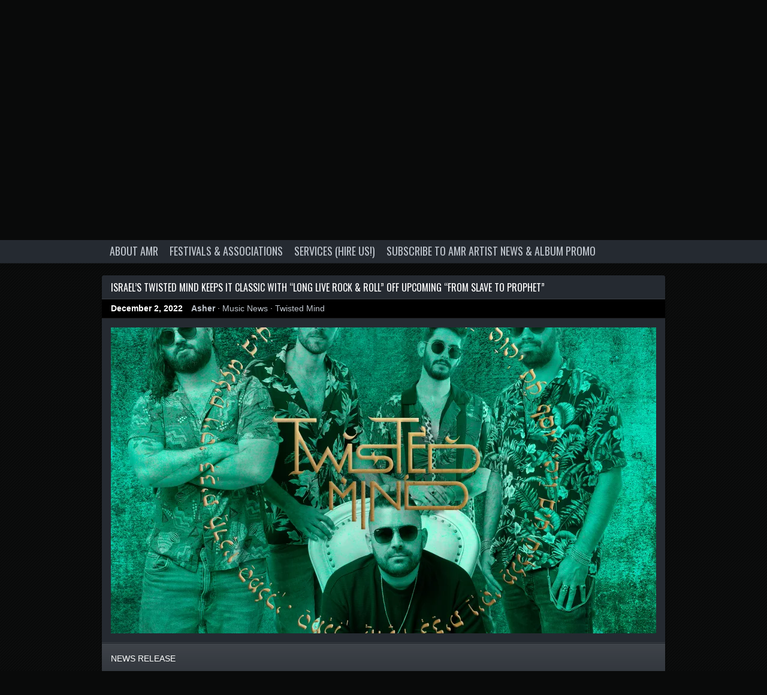

--- FILE ---
content_type: text/html; charset=UTF-8
request_url: https://ashermediarelations.com/2022/12/02/israels-twisted-mind-keeps-it-classic-with-long-live-rock-roll-off-upcoming-from-slave-to-prophet/
body_size: 27008
content:
<!doctype html>
<!--[if lt IE 7 ]> <html lang="en" class="no-js ie6"> <![endif]-->
<!--[if IE 7 ]><html lang="en" class="no-js ie7"> <![endif]-->
<!--[if IE 8 ]><html lang="en" class="no-js ie8"> <![endif]-->
<!--[if IE 9 ]><html lang="en" class="no-js ie9"> <![endif]-->
<!--[if (gt IE 9)|!(IE)]><!--> <html class="no-js" lang="en"> <!--<![endif]-->
<head>
	<meta charset="UTF-8">
	<meta http-equiv="X-UA-Compatible" content="IE=edge,chrome=1,text/html">

	<title>Israel&#8217;s Twisted Mind Keeps It Classic With “Long Live Rock &amp; Roll” Off Upcoming “From Slave To Prophet” | </title>
	<link rel="pingback" href="https://ashermediarelations.com/xmlrpc.php" />

	<meta name='robots' content='max-image-preview:large' />

<!-- Async WordPress.com Remote Login -->
<script id="wpcom_remote_login_js">
var wpcom_remote_login_extra_auth = '';
function wpcom_remote_login_remove_dom_node_id( element_id ) {
	var dom_node = document.getElementById( element_id );
	if ( dom_node ) { dom_node.parentNode.removeChild( dom_node ); }
}
function wpcom_remote_login_remove_dom_node_classes( class_name ) {
	var dom_nodes = document.querySelectorAll( '.' + class_name );
	for ( var i = 0; i < dom_nodes.length; i++ ) {
		dom_nodes[ i ].parentNode.removeChild( dom_nodes[ i ] );
	}
}
function wpcom_remote_login_final_cleanup() {
	wpcom_remote_login_remove_dom_node_classes( "wpcom_remote_login_msg" );
	wpcom_remote_login_remove_dom_node_id( "wpcom_remote_login_key" );
	wpcom_remote_login_remove_dom_node_id( "wpcom_remote_login_validate" );
	wpcom_remote_login_remove_dom_node_id( "wpcom_remote_login_js" );
	wpcom_remote_login_remove_dom_node_id( "wpcom_request_access_iframe" );
	wpcom_remote_login_remove_dom_node_id( "wpcom_request_access_styles" );
}

// Watch for messages back from the remote login
window.addEventListener( "message", function( e ) {
	if ( e.origin === "https://r-login.wordpress.com" ) {
		var data = {};
		try {
			data = JSON.parse( e.data );
		} catch( e ) {
			wpcom_remote_login_final_cleanup();
			return;
		}

		if ( data.msg === 'LOGIN' ) {
			// Clean up the login check iframe
			wpcom_remote_login_remove_dom_node_id( "wpcom_remote_login_key" );

			var id_regex = new RegExp( /^[0-9]+$/ );
			var token_regex = new RegExp( /^.*|.*|.*$/ );
			if (
				token_regex.test( data.token )
				&& id_regex.test( data.wpcomid )
			) {
				// We have everything we need to ask for a login
				var script = document.createElement( "script" );
				script.setAttribute( "id", "wpcom_remote_login_validate" );
				script.src = '/remote-login.php?wpcom_remote_login=validate'
					+ '&wpcomid=' + data.wpcomid
					+ '&token=' + encodeURIComponent( data.token )
					+ '&host=' + window.location.protocol
					+ '//' + window.location.hostname
					+ '&postid=72669'
					+ '&is_singular=1';
				document.body.appendChild( script );
			}

			return;
		}

		// Safari ITP, not logged in, so redirect
		if ( data.msg === 'LOGIN-REDIRECT' ) {
			window.location = 'https://wordpress.com/log-in?redirect_to=' + window.location.href;
			return;
		}

		// Safari ITP, storage access failed, remove the request
		if ( data.msg === 'LOGIN-REMOVE' ) {
			var css_zap = 'html { -webkit-transition: margin-top 1s; transition: margin-top 1s; } /* 9001 */ html { margin-top: 0 !important; } * html body { margin-top: 0 !important; } @media screen and ( max-width: 782px ) { html { margin-top: 0 !important; } * html body { margin-top: 0 !important; } }';
			var style_zap = document.createElement( 'style' );
			style_zap.type = 'text/css';
			style_zap.appendChild( document.createTextNode( css_zap ) );
			document.body.appendChild( style_zap );

			var e = document.getElementById( 'wpcom_request_access_iframe' );
			e.parentNode.removeChild( e );

			document.cookie = 'wordpress_com_login_access=denied; path=/; max-age=31536000';

			return;
		}

		// Safari ITP
		if ( data.msg === 'REQUEST_ACCESS' ) {
			console.log( 'request access: safari' );

			// Check ITP iframe enable/disable knob
			if ( wpcom_remote_login_extra_auth !== 'safari_itp_iframe' ) {
				return;
			}

			// If we are in a "private window" there is no ITP.
			var private_window = false;
			try {
				var opendb = window.openDatabase( null, null, null, null );
			} catch( e ) {
				private_window = true;
			}

			if ( private_window ) {
				console.log( 'private window' );
				return;
			}

			var iframe = document.createElement( 'iframe' );
			iframe.id = 'wpcom_request_access_iframe';
			iframe.setAttribute( 'scrolling', 'no' );
			iframe.setAttribute( 'sandbox', 'allow-storage-access-by-user-activation allow-scripts allow-same-origin allow-top-navigation-by-user-activation' );
			iframe.src = 'https://r-login.wordpress.com/remote-login.php?wpcom_remote_login=request_access&origin=' + encodeURIComponent( data.origin ) + '&wpcomid=' + encodeURIComponent( data.wpcomid );

			var css = 'html { -webkit-transition: margin-top 1s; transition: margin-top 1s; } /* 9001 */ html { margin-top: 46px !important; } * html body { margin-top: 46px !important; } @media screen and ( max-width: 660px ) { html { margin-top: 71px !important; } * html body { margin-top: 71px !important; } #wpcom_request_access_iframe { display: block; height: 71px !important; } } #wpcom_request_access_iframe { border: 0px; height: 46px; position: fixed; top: 0; left: 0; width: 100%; min-width: 100%; z-index: 99999; background: #23282d; } ';

			var style = document.createElement( 'style' );
			style.type = 'text/css';
			style.id = 'wpcom_request_access_styles';
			style.appendChild( document.createTextNode( css ) );
			document.body.appendChild( style );

			document.body.appendChild( iframe );
		}

		if ( data.msg === 'DONE' ) {
			wpcom_remote_login_final_cleanup();
		}
	}
}, false );

// Inject the remote login iframe after the page has had a chance to load
// more critical resources
window.addEventListener( "DOMContentLoaded", function( e ) {
	var iframe = document.createElement( "iframe" );
	iframe.style.display = "none";
	iframe.setAttribute( "scrolling", "no" );
	iframe.setAttribute( "id", "wpcom_remote_login_key" );
	iframe.src = "https://r-login.wordpress.com/remote-login.php"
		+ "?wpcom_remote_login=key"
		+ "&origin=aHR0cHM6Ly9hc2hlcm1lZGlhcmVsYXRpb25zLmNvbQ%3D%3D"
		+ "&wpcomid=2932224"
		+ "&time=" + Math.floor( Date.now() / 1000 );
	document.body.appendChild( iframe );
}, false );
</script>
<link rel='dns-prefetch' href='//s0.wp.com' />
<link rel='dns-prefetch' href='//widgets.wp.com' />
<link rel='dns-prefetch' href='//fonts-api.wp.com' />
<link rel="alternate" type="application/rss+xml" title=" &raquo; Feed" href="https://ashermediarelations.com/feed/" />
<link rel="alternate" type="application/rss+xml" title=" &raquo; Comments Feed" href="https://ashermediarelations.com/comments/feed/" />
<link rel="alternate" type="application/rss+xml" title=" &raquo; Israel&#8217;s Twisted Mind Keeps It Classic With “Long Live Rock &amp; Roll” Off Upcoming “From Slave To&nbsp;Prophet” Comments Feed" href="https://ashermediarelations.com/2022/12/02/israels-twisted-mind-keeps-it-classic-with-long-live-rock-roll-off-upcoming-from-slave-to-prophet/feed/" />
	<script type="text/javascript">
		/* <![CDATA[ */
		function addLoadEvent(func) {
			var oldonload = window.onload;
			if (typeof window.onload != 'function') {
				window.onload = func;
			} else {
				window.onload = function () {
					oldonload();
					func();
				}
			}
		}
		/* ]]> */
	</script>
	<link crossorigin='anonymous' rel='stylesheet' id='all-css-0-1' href='/_static/??-eJxtzEkKgDAMQNELWYNjcSGeRdog1Q7BpHh9UQRBXD74fDhImRQFo0DIinxeXGRYUWg222PgHCEkmz0y7OhnQasosXxUGuYC/o/ebfh+b135FMZKd02th77t1hMpiDR+&cssminify=yes' type='text/css' media='all' />
<style id='wp-emoji-styles-inline-css'>

	img.wp-smiley, img.emoji {
		display: inline !important;
		border: none !important;
		box-shadow: none !important;
		height: 1em !important;
		width: 1em !important;
		margin: 0 0.07em !important;
		vertical-align: -0.1em !important;
		background: none !important;
		padding: 0 !important;
	}
/*# sourceURL=wp-emoji-styles-inline-css */
</style>
<link crossorigin='anonymous' rel='stylesheet' id='all-css-2-1' href='/wp-content/plugins/gutenberg-core/v22.2.0/build/styles/block-library/style.css?m=1764855221i&cssminify=yes' type='text/css' media='all' />
<style id='wp-block-library-inline-css'>
.has-text-align-justify {
	text-align:justify;
}
.has-text-align-justify{text-align:justify;}

/*# sourceURL=wp-block-library-inline-css */
</style><style id='global-styles-inline-css'>
:root{--wp--preset--aspect-ratio--square: 1;--wp--preset--aspect-ratio--4-3: 4/3;--wp--preset--aspect-ratio--3-4: 3/4;--wp--preset--aspect-ratio--3-2: 3/2;--wp--preset--aspect-ratio--2-3: 2/3;--wp--preset--aspect-ratio--16-9: 16/9;--wp--preset--aspect-ratio--9-16: 9/16;--wp--preset--color--black: #000000;--wp--preset--color--cyan-bluish-gray: #abb8c3;--wp--preset--color--white: #ffffff;--wp--preset--color--pale-pink: #f78da7;--wp--preset--color--vivid-red: #cf2e2e;--wp--preset--color--luminous-vivid-orange: #ff6900;--wp--preset--color--luminous-vivid-amber: #fcb900;--wp--preset--color--light-green-cyan: #7bdcb5;--wp--preset--color--vivid-green-cyan: #00d084;--wp--preset--color--pale-cyan-blue: #8ed1fc;--wp--preset--color--vivid-cyan-blue: #0693e3;--wp--preset--color--vivid-purple: #9b51e0;--wp--preset--gradient--vivid-cyan-blue-to-vivid-purple: linear-gradient(135deg,rgb(6,147,227) 0%,rgb(155,81,224) 100%);--wp--preset--gradient--light-green-cyan-to-vivid-green-cyan: linear-gradient(135deg,rgb(122,220,180) 0%,rgb(0,208,130) 100%);--wp--preset--gradient--luminous-vivid-amber-to-luminous-vivid-orange: linear-gradient(135deg,rgb(252,185,0) 0%,rgb(255,105,0) 100%);--wp--preset--gradient--luminous-vivid-orange-to-vivid-red: linear-gradient(135deg,rgb(255,105,0) 0%,rgb(207,46,46) 100%);--wp--preset--gradient--very-light-gray-to-cyan-bluish-gray: linear-gradient(135deg,rgb(238,238,238) 0%,rgb(169,184,195) 100%);--wp--preset--gradient--cool-to-warm-spectrum: linear-gradient(135deg,rgb(74,234,220) 0%,rgb(151,120,209) 20%,rgb(207,42,186) 40%,rgb(238,44,130) 60%,rgb(251,105,98) 80%,rgb(254,248,76) 100%);--wp--preset--gradient--blush-light-purple: linear-gradient(135deg,rgb(255,206,236) 0%,rgb(152,150,240) 100%);--wp--preset--gradient--blush-bordeaux: linear-gradient(135deg,rgb(254,205,165) 0%,rgb(254,45,45) 50%,rgb(107,0,62) 100%);--wp--preset--gradient--luminous-dusk: linear-gradient(135deg,rgb(255,203,112) 0%,rgb(199,81,192) 50%,rgb(65,88,208) 100%);--wp--preset--gradient--pale-ocean: linear-gradient(135deg,rgb(255,245,203) 0%,rgb(182,227,212) 50%,rgb(51,167,181) 100%);--wp--preset--gradient--electric-grass: linear-gradient(135deg,rgb(202,248,128) 0%,rgb(113,206,126) 100%);--wp--preset--gradient--midnight: linear-gradient(135deg,rgb(2,3,129) 0%,rgb(40,116,252) 100%);--wp--preset--font-size--small: 13px;--wp--preset--font-size--medium: 20px;--wp--preset--font-size--large: 36px;--wp--preset--font-size--x-large: 42px;--wp--preset--font-family--albert-sans: 'Albert Sans', sans-serif;--wp--preset--font-family--alegreya: Alegreya, serif;--wp--preset--font-family--arvo: Arvo, serif;--wp--preset--font-family--bodoni-moda: 'Bodoni Moda', serif;--wp--preset--font-family--bricolage-grotesque: 'Bricolage Grotesque', sans-serif;--wp--preset--font-family--cabin: Cabin, sans-serif;--wp--preset--font-family--chivo: Chivo, sans-serif;--wp--preset--font-family--commissioner: Commissioner, sans-serif;--wp--preset--font-family--cormorant: Cormorant, serif;--wp--preset--font-family--courier-prime: 'Courier Prime', monospace;--wp--preset--font-family--crimson-pro: 'Crimson Pro', serif;--wp--preset--font-family--dm-mono: 'DM Mono', monospace;--wp--preset--font-family--dm-sans: 'DM Sans', sans-serif;--wp--preset--font-family--dm-serif-display: 'DM Serif Display', serif;--wp--preset--font-family--domine: Domine, serif;--wp--preset--font-family--eb-garamond: 'EB Garamond', serif;--wp--preset--font-family--epilogue: Epilogue, sans-serif;--wp--preset--font-family--fahkwang: Fahkwang, sans-serif;--wp--preset--font-family--figtree: Figtree, sans-serif;--wp--preset--font-family--fira-sans: 'Fira Sans', sans-serif;--wp--preset--font-family--fjalla-one: 'Fjalla One', sans-serif;--wp--preset--font-family--fraunces: Fraunces, serif;--wp--preset--font-family--gabarito: Gabarito, system-ui;--wp--preset--font-family--ibm-plex-mono: 'IBM Plex Mono', monospace;--wp--preset--font-family--ibm-plex-sans: 'IBM Plex Sans', sans-serif;--wp--preset--font-family--ibarra-real-nova: 'Ibarra Real Nova', serif;--wp--preset--font-family--instrument-serif: 'Instrument Serif', serif;--wp--preset--font-family--inter: Inter, sans-serif;--wp--preset--font-family--josefin-sans: 'Josefin Sans', sans-serif;--wp--preset--font-family--jost: Jost, sans-serif;--wp--preset--font-family--libre-baskerville: 'Libre Baskerville', serif;--wp--preset--font-family--libre-franklin: 'Libre Franklin', sans-serif;--wp--preset--font-family--literata: Literata, serif;--wp--preset--font-family--lora: Lora, serif;--wp--preset--font-family--merriweather: Merriweather, serif;--wp--preset--font-family--montserrat: Montserrat, sans-serif;--wp--preset--font-family--newsreader: Newsreader, serif;--wp--preset--font-family--noto-sans-mono: 'Noto Sans Mono', sans-serif;--wp--preset--font-family--nunito: Nunito, sans-serif;--wp--preset--font-family--open-sans: 'Open Sans', sans-serif;--wp--preset--font-family--overpass: Overpass, sans-serif;--wp--preset--font-family--pt-serif: 'PT Serif', serif;--wp--preset--font-family--petrona: Petrona, serif;--wp--preset--font-family--piazzolla: Piazzolla, serif;--wp--preset--font-family--playfair-display: 'Playfair Display', serif;--wp--preset--font-family--plus-jakarta-sans: 'Plus Jakarta Sans', sans-serif;--wp--preset--font-family--poppins: Poppins, sans-serif;--wp--preset--font-family--raleway: Raleway, sans-serif;--wp--preset--font-family--roboto: Roboto, sans-serif;--wp--preset--font-family--roboto-slab: 'Roboto Slab', serif;--wp--preset--font-family--rubik: Rubik, sans-serif;--wp--preset--font-family--rufina: Rufina, serif;--wp--preset--font-family--sora: Sora, sans-serif;--wp--preset--font-family--source-sans-3: 'Source Sans 3', sans-serif;--wp--preset--font-family--source-serif-4: 'Source Serif 4', serif;--wp--preset--font-family--space-mono: 'Space Mono', monospace;--wp--preset--font-family--syne: Syne, sans-serif;--wp--preset--font-family--texturina: Texturina, serif;--wp--preset--font-family--urbanist: Urbanist, sans-serif;--wp--preset--font-family--work-sans: 'Work Sans', sans-serif;--wp--preset--spacing--20: 0.44rem;--wp--preset--spacing--30: 0.67rem;--wp--preset--spacing--40: 1rem;--wp--preset--spacing--50: 1.5rem;--wp--preset--spacing--60: 2.25rem;--wp--preset--spacing--70: 3.38rem;--wp--preset--spacing--80: 5.06rem;--wp--preset--shadow--natural: 6px 6px 9px rgba(0, 0, 0, 0.2);--wp--preset--shadow--deep: 12px 12px 50px rgba(0, 0, 0, 0.4);--wp--preset--shadow--sharp: 6px 6px 0px rgba(0, 0, 0, 0.2);--wp--preset--shadow--outlined: 6px 6px 0px -3px rgb(255, 255, 255), 6px 6px rgb(0, 0, 0);--wp--preset--shadow--crisp: 6px 6px 0px rgb(0, 0, 0);}:where(.is-layout-flex){gap: 0.5em;}:where(.is-layout-grid){gap: 0.5em;}body .is-layout-flex{display: flex;}.is-layout-flex{flex-wrap: wrap;align-items: center;}.is-layout-flex > :is(*, div){margin: 0;}body .is-layout-grid{display: grid;}.is-layout-grid > :is(*, div){margin: 0;}:where(.wp-block-columns.is-layout-flex){gap: 2em;}:where(.wp-block-columns.is-layout-grid){gap: 2em;}:where(.wp-block-post-template.is-layout-flex){gap: 1.25em;}:where(.wp-block-post-template.is-layout-grid){gap: 1.25em;}.has-black-color{color: var(--wp--preset--color--black) !important;}.has-cyan-bluish-gray-color{color: var(--wp--preset--color--cyan-bluish-gray) !important;}.has-white-color{color: var(--wp--preset--color--white) !important;}.has-pale-pink-color{color: var(--wp--preset--color--pale-pink) !important;}.has-vivid-red-color{color: var(--wp--preset--color--vivid-red) !important;}.has-luminous-vivid-orange-color{color: var(--wp--preset--color--luminous-vivid-orange) !important;}.has-luminous-vivid-amber-color{color: var(--wp--preset--color--luminous-vivid-amber) !important;}.has-light-green-cyan-color{color: var(--wp--preset--color--light-green-cyan) !important;}.has-vivid-green-cyan-color{color: var(--wp--preset--color--vivid-green-cyan) !important;}.has-pale-cyan-blue-color{color: var(--wp--preset--color--pale-cyan-blue) !important;}.has-vivid-cyan-blue-color{color: var(--wp--preset--color--vivid-cyan-blue) !important;}.has-vivid-purple-color{color: var(--wp--preset--color--vivid-purple) !important;}.has-black-background-color{background-color: var(--wp--preset--color--black) !important;}.has-cyan-bluish-gray-background-color{background-color: var(--wp--preset--color--cyan-bluish-gray) !important;}.has-white-background-color{background-color: var(--wp--preset--color--white) !important;}.has-pale-pink-background-color{background-color: var(--wp--preset--color--pale-pink) !important;}.has-vivid-red-background-color{background-color: var(--wp--preset--color--vivid-red) !important;}.has-luminous-vivid-orange-background-color{background-color: var(--wp--preset--color--luminous-vivid-orange) !important;}.has-luminous-vivid-amber-background-color{background-color: var(--wp--preset--color--luminous-vivid-amber) !important;}.has-light-green-cyan-background-color{background-color: var(--wp--preset--color--light-green-cyan) !important;}.has-vivid-green-cyan-background-color{background-color: var(--wp--preset--color--vivid-green-cyan) !important;}.has-pale-cyan-blue-background-color{background-color: var(--wp--preset--color--pale-cyan-blue) !important;}.has-vivid-cyan-blue-background-color{background-color: var(--wp--preset--color--vivid-cyan-blue) !important;}.has-vivid-purple-background-color{background-color: var(--wp--preset--color--vivid-purple) !important;}.has-black-border-color{border-color: var(--wp--preset--color--black) !important;}.has-cyan-bluish-gray-border-color{border-color: var(--wp--preset--color--cyan-bluish-gray) !important;}.has-white-border-color{border-color: var(--wp--preset--color--white) !important;}.has-pale-pink-border-color{border-color: var(--wp--preset--color--pale-pink) !important;}.has-vivid-red-border-color{border-color: var(--wp--preset--color--vivid-red) !important;}.has-luminous-vivid-orange-border-color{border-color: var(--wp--preset--color--luminous-vivid-orange) !important;}.has-luminous-vivid-amber-border-color{border-color: var(--wp--preset--color--luminous-vivid-amber) !important;}.has-light-green-cyan-border-color{border-color: var(--wp--preset--color--light-green-cyan) !important;}.has-vivid-green-cyan-border-color{border-color: var(--wp--preset--color--vivid-green-cyan) !important;}.has-pale-cyan-blue-border-color{border-color: var(--wp--preset--color--pale-cyan-blue) !important;}.has-vivid-cyan-blue-border-color{border-color: var(--wp--preset--color--vivid-cyan-blue) !important;}.has-vivid-purple-border-color{border-color: var(--wp--preset--color--vivid-purple) !important;}.has-vivid-cyan-blue-to-vivid-purple-gradient-background{background: var(--wp--preset--gradient--vivid-cyan-blue-to-vivid-purple) !important;}.has-light-green-cyan-to-vivid-green-cyan-gradient-background{background: var(--wp--preset--gradient--light-green-cyan-to-vivid-green-cyan) !important;}.has-luminous-vivid-amber-to-luminous-vivid-orange-gradient-background{background: var(--wp--preset--gradient--luminous-vivid-amber-to-luminous-vivid-orange) !important;}.has-luminous-vivid-orange-to-vivid-red-gradient-background{background: var(--wp--preset--gradient--luminous-vivid-orange-to-vivid-red) !important;}.has-very-light-gray-to-cyan-bluish-gray-gradient-background{background: var(--wp--preset--gradient--very-light-gray-to-cyan-bluish-gray) !important;}.has-cool-to-warm-spectrum-gradient-background{background: var(--wp--preset--gradient--cool-to-warm-spectrum) !important;}.has-blush-light-purple-gradient-background{background: var(--wp--preset--gradient--blush-light-purple) !important;}.has-blush-bordeaux-gradient-background{background: var(--wp--preset--gradient--blush-bordeaux) !important;}.has-luminous-dusk-gradient-background{background: var(--wp--preset--gradient--luminous-dusk) !important;}.has-pale-ocean-gradient-background{background: var(--wp--preset--gradient--pale-ocean) !important;}.has-electric-grass-gradient-background{background: var(--wp--preset--gradient--electric-grass) !important;}.has-midnight-gradient-background{background: var(--wp--preset--gradient--midnight) !important;}.has-small-font-size{font-size: var(--wp--preset--font-size--small) !important;}.has-medium-font-size{font-size: var(--wp--preset--font-size--medium) !important;}.has-large-font-size{font-size: var(--wp--preset--font-size--large) !important;}.has-x-large-font-size{font-size: var(--wp--preset--font-size--x-large) !important;}.has-albert-sans-font-family{font-family: var(--wp--preset--font-family--albert-sans) !important;}.has-alegreya-font-family{font-family: var(--wp--preset--font-family--alegreya) !important;}.has-arvo-font-family{font-family: var(--wp--preset--font-family--arvo) !important;}.has-bodoni-moda-font-family{font-family: var(--wp--preset--font-family--bodoni-moda) !important;}.has-bricolage-grotesque-font-family{font-family: var(--wp--preset--font-family--bricolage-grotesque) !important;}.has-cabin-font-family{font-family: var(--wp--preset--font-family--cabin) !important;}.has-chivo-font-family{font-family: var(--wp--preset--font-family--chivo) !important;}.has-commissioner-font-family{font-family: var(--wp--preset--font-family--commissioner) !important;}.has-cormorant-font-family{font-family: var(--wp--preset--font-family--cormorant) !important;}.has-courier-prime-font-family{font-family: var(--wp--preset--font-family--courier-prime) !important;}.has-crimson-pro-font-family{font-family: var(--wp--preset--font-family--crimson-pro) !important;}.has-dm-mono-font-family{font-family: var(--wp--preset--font-family--dm-mono) !important;}.has-dm-sans-font-family{font-family: var(--wp--preset--font-family--dm-sans) !important;}.has-dm-serif-display-font-family{font-family: var(--wp--preset--font-family--dm-serif-display) !important;}.has-domine-font-family{font-family: var(--wp--preset--font-family--domine) !important;}.has-eb-garamond-font-family{font-family: var(--wp--preset--font-family--eb-garamond) !important;}.has-epilogue-font-family{font-family: var(--wp--preset--font-family--epilogue) !important;}.has-fahkwang-font-family{font-family: var(--wp--preset--font-family--fahkwang) !important;}.has-figtree-font-family{font-family: var(--wp--preset--font-family--figtree) !important;}.has-fira-sans-font-family{font-family: var(--wp--preset--font-family--fira-sans) !important;}.has-fjalla-one-font-family{font-family: var(--wp--preset--font-family--fjalla-one) !important;}.has-fraunces-font-family{font-family: var(--wp--preset--font-family--fraunces) !important;}.has-gabarito-font-family{font-family: var(--wp--preset--font-family--gabarito) !important;}.has-ibm-plex-mono-font-family{font-family: var(--wp--preset--font-family--ibm-plex-mono) !important;}.has-ibm-plex-sans-font-family{font-family: var(--wp--preset--font-family--ibm-plex-sans) !important;}.has-ibarra-real-nova-font-family{font-family: var(--wp--preset--font-family--ibarra-real-nova) !important;}.has-instrument-serif-font-family{font-family: var(--wp--preset--font-family--instrument-serif) !important;}.has-inter-font-family{font-family: var(--wp--preset--font-family--inter) !important;}.has-josefin-sans-font-family{font-family: var(--wp--preset--font-family--josefin-sans) !important;}.has-jost-font-family{font-family: var(--wp--preset--font-family--jost) !important;}.has-libre-baskerville-font-family{font-family: var(--wp--preset--font-family--libre-baskerville) !important;}.has-libre-franklin-font-family{font-family: var(--wp--preset--font-family--libre-franklin) !important;}.has-literata-font-family{font-family: var(--wp--preset--font-family--literata) !important;}.has-lora-font-family{font-family: var(--wp--preset--font-family--lora) !important;}.has-merriweather-font-family{font-family: var(--wp--preset--font-family--merriweather) !important;}.has-montserrat-font-family{font-family: var(--wp--preset--font-family--montserrat) !important;}.has-newsreader-font-family{font-family: var(--wp--preset--font-family--newsreader) !important;}.has-noto-sans-mono-font-family{font-family: var(--wp--preset--font-family--noto-sans-mono) !important;}.has-nunito-font-family{font-family: var(--wp--preset--font-family--nunito) !important;}.has-open-sans-font-family{font-family: var(--wp--preset--font-family--open-sans) !important;}.has-overpass-font-family{font-family: var(--wp--preset--font-family--overpass) !important;}.has-pt-serif-font-family{font-family: var(--wp--preset--font-family--pt-serif) !important;}.has-petrona-font-family{font-family: var(--wp--preset--font-family--petrona) !important;}.has-piazzolla-font-family{font-family: var(--wp--preset--font-family--piazzolla) !important;}.has-playfair-display-font-family{font-family: var(--wp--preset--font-family--playfair-display) !important;}.has-plus-jakarta-sans-font-family{font-family: var(--wp--preset--font-family--plus-jakarta-sans) !important;}.has-poppins-font-family{font-family: var(--wp--preset--font-family--poppins) !important;}.has-raleway-font-family{font-family: var(--wp--preset--font-family--raleway) !important;}.has-roboto-font-family{font-family: var(--wp--preset--font-family--roboto) !important;}.has-roboto-slab-font-family{font-family: var(--wp--preset--font-family--roboto-slab) !important;}.has-rubik-font-family{font-family: var(--wp--preset--font-family--rubik) !important;}.has-rufina-font-family{font-family: var(--wp--preset--font-family--rufina) !important;}.has-sora-font-family{font-family: var(--wp--preset--font-family--sora) !important;}.has-source-sans-3-font-family{font-family: var(--wp--preset--font-family--source-sans-3) !important;}.has-source-serif-4-font-family{font-family: var(--wp--preset--font-family--source-serif-4) !important;}.has-space-mono-font-family{font-family: var(--wp--preset--font-family--space-mono) !important;}.has-syne-font-family{font-family: var(--wp--preset--font-family--syne) !important;}.has-texturina-font-family{font-family: var(--wp--preset--font-family--texturina) !important;}.has-urbanist-font-family{font-family: var(--wp--preset--font-family--urbanist) !important;}.has-work-sans-font-family{font-family: var(--wp--preset--font-family--work-sans) !important;}
/*# sourceURL=global-styles-inline-css */
</style>

<style id='classic-theme-styles-inline-css'>
/*! This file is auto-generated */
.wp-block-button__link{color:#fff;background-color:#32373c;border-radius:9999px;box-shadow:none;text-decoration:none;padding:calc(.667em + 2px) calc(1.333em + 2px);font-size:1.125em}.wp-block-file__button{background:#32373c;color:#fff;text-decoration:none}
/*# sourceURL=/wp-includes/css/classic-themes.min.css */
</style>
<link crossorigin='anonymous' rel='stylesheet' id='all-css-4-1' href='/_static/??-eJx9jksOwjAMRC9EsEAtnwXiKCgfC1LqJIqd9vq4qtgAYmPJM/PsgbkYn5NgEqBmytjuMTH4XFF1KlZAE4QhWhyRNLb1zBv4jc1FGeNcqchsdFJsZOShIP/jBpRi/dOotJ5YDeCW3t5twhRyBdskkxWJ/osCrh5ci2OACavTzyoulflzX7pc6bI7Hk777tx1/fACNXxjkA==&cssminify=yes' type='text/css' media='all' />
<link rel='stylesheet' id='verbum-gutenberg-css-css' href='https://widgets.wp.com/verbum-block-editor/block-editor.css?ver=1738686361' media='all' />
<link rel='stylesheet' id='soundcheck-fonts-css' href='https://fonts-api.wp.com/css?family=Oswald%3A300%2C400%2C700&#038;subset=latin' media='all' />
<link crossorigin='anonymous' rel='stylesheet' id='all-css-8-1' href='/wp-content/themes/premium/soundcheck/style.css?m=1500399274i&cssminify=yes' type='text/css' media='all' />
<style id='jetpack_facebook_likebox-inline-css'>
.widget_facebook_likebox {
	overflow: hidden;
}

/*# sourceURL=/wp-content/mu-plugins/jetpack-plugin/sun/modules/widgets/facebook-likebox/style.css */
</style>
<link crossorigin='anonymous' rel='stylesheet' id='all-css-10-1' href='/_static/??-eJzTLy/QTc7PK0nNK9HPLdUtyClNz8wr1i9KTcrJTwcy0/WTi5G5ekCujj52Temp+bo5+cmJJZn5eSgc3bScxMwikFb7XFtDE1NLExMLc0OTLACohS2q&cssminify=yes' type='text/css' media='all' />
<link crossorigin='anonymous' rel='stylesheet' id='print-css-11-1' href='/wp-content/mu-plugins/global-print/global-print.css?m=1465851035i&cssminify=yes' type='text/css' media='print' />
<style id='jetpack-global-styles-frontend-style-inline-css'>
:root { --font-headings: unset; --font-base: unset; --font-headings-default: -apple-system,BlinkMacSystemFont,"Segoe UI",Roboto,Oxygen-Sans,Ubuntu,Cantarell,"Helvetica Neue",sans-serif; --font-base-default: -apple-system,BlinkMacSystemFont,"Segoe UI",Roboto,Oxygen-Sans,Ubuntu,Cantarell,"Helvetica Neue",sans-serif;}
/*# sourceURL=jetpack-global-styles-frontend-style-inline-css */
</style>
<link crossorigin='anonymous' rel='stylesheet' id='all-css-14-1' href='/_static/??-eJyNjcsKAjEMRX/IGtQZBxfip0hMS9sxTYppGfx7H7gRN+7ugcs5sFRHKi1Ig9Jd5R6zGMyhVaTrh8G6QFHfORhYwlvw6P39PbPENZmt4G/ROQuBKWVkxxrVvuBH1lIoz2waILJekF+HUzlupnG3nQ77YZwfuRJIaQ==&cssminify=yes' type='text/css' media='all' />
<script type="text/javascript" id="jetpack_related-posts-js-extra">
/* <![CDATA[ */
var related_posts_js_options = {"post_heading":"h4"};
//# sourceURL=jetpack_related-posts-js-extra
/* ]]> */
</script>
<script type="text/javascript" id="wpcom-actionbar-placeholder-js-extra">
/* <![CDATA[ */
var actionbardata = {"siteID":"2932224","postID":"72669","siteURL":"https://ashermediarelations.com","xhrURL":"https://ashermediarelations.com/wp-admin/admin-ajax.php","nonce":"9977ddb814","isLoggedIn":"","statusMessage":"","subsEmailDefault":"instantly","proxyScriptUrl":"https://s0.wp.com/wp-content/js/wpcom-proxy-request.js?m=1513050504i&amp;ver=20211021","shortlink":"https://wp.me/pciNW-iU5","i18n":{"followedText":"New posts from this site will now appear in your \u003Ca href=\"https://wordpress.com/reader\"\u003EReader\u003C/a\u003E","foldBar":"Collapse this bar","unfoldBar":"Expand this bar","shortLinkCopied":"Shortlink copied to clipboard."}};
//# sourceURL=wpcom-actionbar-placeholder-js-extra
/* ]]> */
</script>
<script type="text/javascript" id="jetpack-mu-wpcom-settings-js-before">
/* <![CDATA[ */
var JETPACK_MU_WPCOM_SETTINGS = {"assetsUrl":"https://s0.wp.com/wp-content/mu-plugins/jetpack-mu-wpcom-plugin/sun/jetpack_vendor/automattic/jetpack-mu-wpcom/src/build/"};
//# sourceURL=jetpack-mu-wpcom-settings-js-before
/* ]]> */
</script>
<script crossorigin='anonymous' type='text/javascript'  src='/_static/??-eJx1jtEKwjAMRX/ILu5hbC/ip8hsw9baprVp1Pn1FpkwBZ/CJeceLtyT0pEKUoEgKnmZLDE4LGnUlzUDC8HJkoazWG8gox8LGpUiF/5OTbDUON7Bxusq44tKOT6W31+ZMSBDyhisBOAoZPSM+gIjM1Z7Ld+QTMwQosFM9pk/jjrIi8E3466CeVnPdsRfSAU75Tp8hY/h0PZdt2/bfhjcC/1GaEI='></script>
<script type="text/javascript" id="rlt-proxy-js-after">
/* <![CDATA[ */
	rltInitialize( {"token":null,"iframeOrigins":["https:\/\/widgets.wp.com"]} );
//# sourceURL=rlt-proxy-js-after
/* ]]> */
</script>
<link rel="EditURI" type="application/rsd+xml" title="RSD" href="https://ashermedia.wordpress.com/xmlrpc.php?rsd" />
<meta name="generator" content="WordPress.com" />
<link rel="canonical" href="https://ashermediarelations.com/2022/12/02/israels-twisted-mind-keeps-it-classic-with-long-live-rock-roll-off-upcoming-from-slave-to-prophet/" />
<link rel='shortlink' href='https://wp.me/pciNW-iU5' />
<link rel="alternate" type="application/json+oembed" href="https://public-api.wordpress.com/oembed/?format=json&amp;url=https%3A%2F%2Fashermediarelations.com%2F2022%2F12%2F02%2Fisraels-twisted-mind-keeps-it-classic-with-long-live-rock-roll-off-upcoming-from-slave-to-prophet%2F&amp;for=wpcom-auto-discovery" /><link rel="alternate" type="application/xml+oembed" href="https://public-api.wordpress.com/oembed/?format=xml&amp;url=https%3A%2F%2Fashermediarelations.com%2F2022%2F12%2F02%2Fisraels-twisted-mind-keeps-it-classic-with-long-live-rock-roll-off-upcoming-from-slave-to-prophet%2F&amp;for=wpcom-auto-discovery" />
<!-- Jetpack Open Graph Tags -->
<meta property="og:type" content="article" />
<meta property="og:title" content="Israel&#8217;s Twisted Mind Keeps It Classic With “Long Live Rock &amp; Roll” Off Upcoming “From Slave To Prophet”" />
<meta property="og:url" content="https://ashermediarelations.com/2022/12/02/israels-twisted-mind-keeps-it-classic-with-long-live-rock-roll-off-upcoming-from-slave-to-prophet/" />
<meta property="og:description" content="NEWS RELEASE December 2, 2022 ​ Israel&#8217;s Twisted Mind Keeps It Classic With “Long Live Rock &amp; Roll” Off Upcoming “From Slave To Prophet” L- R &#8211; Lahav Zitiyat &#8211; Guitar, Oud, Da…" />
<meta property="article:published_time" content="2022-12-02T14:29:28+00:00" />
<meta property="article:modified_time" content="2022-12-02T14:29:28+00:00" />
<meta property="og:image" content="https://i0.wp.com/ashermediarelations.com/wp-content/uploads/2022/11/d79cd794d7a7d794-d7a1d795d7a4d799-3-copy.jpg?fit=1200%2C1200&#038;ssl=1" />
<meta property="og:image:width" content="1200" />
<meta property="og:image:height" content="1200" />
<meta property="og:image:alt" content="" />
<meta property="og:locale" content="en_US" />
<meta property="article:publisher" content="https://www.facebook.com/WordPresscom" />
<meta name="twitter:creator" content="@AsherMedia" />
<meta name="twitter:site" content="@AsherMedia" />
<meta name="twitter:text:title" content="Israel&#8217;s Twisted Mind Keeps It Classic With “Long Live Rock &amp; Roll” Off Upcoming “From Slave To&nbsp;Prophet”" />
<meta name="twitter:image" content="https://i0.wp.com/ashermediarelations.com/wp-content/uploads/2022/11/d79cd794d7a7d794-d7a1d795d7a4d799-3-copy.jpg?fit=1200%2C1200&#038;ssl=1&#038;w=640" />
<meta name="twitter:card" content="summary_large_image" />

<!-- End Jetpack Open Graph Tags -->
<link rel="shortcut icon" type="image/x-icon" href="https://secure.gravatar.com/blavatar/e1b4b21ecf468d6b45727af8647d0592ad8e254d2678b2a542ab5be13cffc407?s=32" sizes="16x16" />
<link rel="icon" type="image/x-icon" href="https://secure.gravatar.com/blavatar/e1b4b21ecf468d6b45727af8647d0592ad8e254d2678b2a542ab5be13cffc407?s=32" sizes="16x16" />
<link rel="apple-touch-icon" href="https://secure.gravatar.com/blavatar/e1b4b21ecf468d6b45727af8647d0592ad8e254d2678b2a542ab5be13cffc407?s=114" />
<link rel='openid.server' href='https://ashermediarelations.com/?openidserver=1' />
<link rel='openid.delegate' href='https://ashermediarelations.com/' />
<link rel="search" type="application/opensearchdescription+xml" href="https://ashermediarelations.com/osd.xml" title="" />
<link rel="search" type="application/opensearchdescription+xml" href="https://s1.wp.com/opensearch.xml" title="WordPress.com" />
<meta name="theme-color" content="#090a0a" />
<meta name="description" content="NEWS RELEASE December 2, 2022 ​ Israel&#039;s Twisted Mind Keeps It Classic With “Long Live Rock &amp; Roll” Off Upcoming “From Slave To Prophet” L- R - Lahav Zitiyat - Guitar, Oud, David Darash - Drums, Yanir Chmiel - Lead Vocals, Or Levy - Bass, Dan Saliman - Guitar, Bouzuki Twisted Mind is an eclectic metal&hellip;" />
<style type="text/css" id="custom-background-css">
body.custom-background { background-color: #090a0a; }
</style>
	<style type="text/css" id="custom-colors-css">	#primary-nav, #main, .widget, #search input, #hero .edit-link, #footer, .jp-audio {
		text-shadow: none;
	}
body { background-color: #000000;}
img { border-color: #000000;}
fieldset { border-color: #000000;}
legend { border-color: #000000;}
button::-moz-focus-inner,input::-moz-focus-inner { border-color: #000000;}
table thead,table tfoot { background-color: #000000;}
hr { border-color: #000000;}
.ir { border-color: #000000;}
.visuallyhidden { border-color: #000000;}
#hero .default-notice { background-color: #000000;}
.default-notice { background-color: #000000;}
.label,.white,.neutral-1,.neutral-2,.primary-1 { color: #000000;}
.label:hover,.white:hover,.neutral-1:hover,.neutral-2:hover,.primary-1:hover { color: #000000;}
.black { background-color: #000000;}
#tooltip { background-color: #000000;}
#hero { background-color: #000000;}
#hero .slide { background-color: #000000;}
#hero .slide .post-edit-link { background-color: #000000;}
#hero .format-audio .entry-content,#hero .format-standard .entry-content { background-color: #000000;}
#content .entry-header .entry-excerpt { background-color: #000000;}
#content .entry-meta { background-color: #000000;}
.jcarousel-skin .jcarousel-item-placeholder { color: #000000;}
.thumbnail-icon:before { background-color: #000000;}
.thumbnail-icon:before { background-color: #000000;}
.widget_recent_comments table.recentcommentsavatar img.avatar { border-color: #000000;}
.jp-controls-wrap { background-color: #000000;}
.jp-controls-wrap { background-color: #000000;}
.jp-content-view,.jp-playlist-view { background-color: #000000;}
.jp-progress { background-color: #000000;}
.comment.bypostauthor { background-color: #000000;}
.comments-rss span { color: #000000;}
.pagenavi .current { background-color: #000000;}
.pagelinks a .page-numbers { color: #000000;}
.tag-list a { color: #000000;}
.top-border { background-color: #252A31;}
ins { color: #252A31;}
mark { color: #252A31;}
.primary-3 { background-color: #252A31;}
.top-border { background-color: #252A31;}
#primary-nav { background-color: #252A31;}
#primary-nav li li:hover { background-color: #252A31;}
#page-header { background-color: #252A31;}
#content .hentry { background-color: #252A31;}
#content .entry-header { background-color: #252A31;}
.jcarousel-skin .jcarousel-item .entry-thumbnail { background-color: #252A31;}
.jcarousel-skin .jcarousel-prev,.jcarousel-skin .jcarousel-next { background-color: #252A31;}
.widget { background-color: #252A31;}
.entry-media .jp-progress { background-color: #252A31;}
.widget .jp-audio { background-color: #252A31;}
.widget .jp-playlist { background-color: #252A31;}
#respond .comment-form-email input:focus + .field-note { color: #252A31;}
.pagenavi { background-color: #252A31;}
#footer { background-color: #252A31;}
.primary-4 { background-color: #000000;}
#primary-nav ul ul, .wp-caption, #primary-nav li:hover, .format-gallery .entry-gallery, #events-filter-list, .jp-play-bar, .widget .jp-progress-wrap .jp-progress, .widget .jp-progress-wrap .jp-progress, .widget .jp-progress-wrap .jp-seek-bar { background-color: #000000;}
pre { color: #000000;}
.primary-2 { background-color: #515C6B;}
hr { border-color: #515C6B;}
.button, div.panel, #page-header .post-edit-link, .entry-header .post-edit-link, .widget_search input.search-field, .jp-seek-bar, .widget .jp-progress-wrap .jp-play-bar, .pagenavi .page-numbers { background-color: #515C6B;}
a,a:visited { color: #BEC4CC;}
blockquote { color: #BEC4CC;}
pre { background-color: #BEC4CC;}
form input[type=button],form input[type=submit] { color: #BEC4CC;}
form .button,form input[type=submit] { color: #BEC4CC;}
.button { color: #BEC4CC;}
.label { background-color: #BEC4CC;}
.primary-1 { background-color: #BEC4CC;}
#primary-nav a { color: #BEC4CC;}
#page-header .page-title span { color: #BEC4CC;}
#content .entry-meta .author { color: #BEC4CC;}
#content .entry-title span { color: #BEC4CC;}
#content .entry-title span.comments { color: #BEC4CC;}
#page-header .post-edit-link,.entry-header .post-edit-link { color: #BEC4CC;}
#events-filter-list .filter-title { color: #BEC4CC;}
#events-date-list .post-edit-link { color: #BEC4CC;}
.event { color: #BEC4CC;}
.widget { color: #BEC4CC;}
.widget ul li li:before { color: #BEC4CC;}
.widget_twitter a.timesince { color: #BEC4CC;}
.soundcheck_featured_category_widget .entry-date { color: #BEC4CC;}
#col-2 .soundcheck_featured_category_widget .widget-title span { color: #BEC4CC;}
.jp-playlist-view span { background-color: #BEC4CC;}
a.jp-current-artist,a.jp-current-album,.jp-notification-description { color: #BEC4CC;}
.jp-current-time { color: #BEC4CC;}
.jp-playlist a { color: #BEC4CC;}
.leave-comment-link { color: #BEC4CC;}
.comment .children .comment-meta:before { color: #BEC4CC;}
.comment-meta { color: #BEC4CC;}
.comment-meta a { color: #BEC4CC;}
#respond .comment-form-author .field-note,#respond .comment-form-email .field-note,#respond .comment-form-url .field-note,#respond .comment-form-comment .field-note { color: #BEC4CC;}
.comments-rss a { color: #BEC4CC;}
.pagenavi { color: #BEC4CC;}
.pagenavi .page-numbers { color: #BEC4CC;}
.page-links { background-color: #BEC4CC;}
.pagelinks a .page-numbers { background-color: #BEC4CC;}
.tag-list a { background-color: #BEC4CC;}
.tag-list a:after { border-right-color: #BEC4CC;}
#footer { color: #BEC4CC;}
body { color: #FFFFFF;}
button,input { color: #FFFFFF;}
a:hover { color: #FFFFFF;}
h1,h2,h3,h4,h5,h6 { color: #FFFFFF;}
h1 a,h2 a,h3 a,h4 a,h5 a,h6 a { color: #FFFFFF;}
table thead tr td,table tfoot tr td { color: #FFFFFF;}
blockquote cite { color: #FFFFFF;}
.button:hover { color: #FFFFFF;}
.black,.neutral-3,.neutral-4,.primary-2,.primary-3,.primary-4,.green,.red { color: #FFFFFF;}
.white { background-color: #FFFFFF;}
#tooltip { color: #FFFFFF;}
#site-info { color: #FFFFFF;}
#site-title a { color: #FFFFFF;}
#hero { color: #FFFFFF;}
#primary-nav a:hover { color: #FFFFFF;}
#primary-nav .current-menu-item,#primary-nav .current_page_item a { color: #FFFFFF;}
#content .entry-meta .date a { color: #FFFFFF;}
#content .entry-title a { color: #FFFFFF;}
#page-header .post-edit-link:hover,.entry-header .post-edit-link:hover { color: #FFFFFF;}
.jcarousel-skin .jcarousel-item-placeholder { background-color: #FFFFFF;}
#events-filter-list #filter a.active { color: #FFFFFF;}
.event.active { background-color: #FFFFFF;}
.widget a { color: #FFFFFF;}
.widget_search input.search-field { color: #FFFFFF;}
.widget_search input.search-submit:hover { color: #FFFFFF;}
.widget_calendar caption { color: #FFFFFF;}
.widget_twitter a { color: #FFFFFF;}
.widget_facebook_likebox #flickr_badge_uber_wrapper a:hover,.widget_facebook_likebox #flickr_badge_uber_wrapper a:link,.widget_facebook_likebox #flickr_badge_uber_wrapper a:active,.widget_facebook_likebox #flickr_badge_uber_wrapper a:visited { color: #FFFFFF;}
.soundcheck_featured_category_widget .entry-title a { color: #FFFFFF;}
.soundcheck_featured_category_widget .entry-title a:hover { color: #FFFFFF;}
.jp-content-view:hover,.jp-playlist-view:hover,.jp-content-view.open,.jp-playlist-view.open { color: #FFFFFF;}
.jp-content-view:hover span,.jp-playlist-view:hover span,.jp-content-view.open span,.jp-playlist-view.open span { background-color: #FFFFFF;}
a.jp-current-track,.jp-notification-title { color: #FFFFFF;}
.jp-playlist a:hover { color: #FFFFFF;}
.jp-playlist li.jp-playlist-current { color: #FFFFFF;}
.jp-playlist li.jp-playlist-current a.jp-playlist-item { color: #FFFFFF;}
#comments .comment-pagination a { color: #FFFFFF;}
#comments .comment-pagination a:hover { color: #FFFFFF;}
#comments .comment-pagination .current,#comments .comment-pagination .total { color: #FFFFFF;}
.comment-title-wrap,.pingback-title-wrap { border-bottom-color: #FFFFFF;}
.comment-author-name { color: #FFFFFF;}
.comment-author-name a { color: #FFFFFF;}
#respond .comment-form-author,#respond .comment-form-email,#respond .comment-form-url,#respond .comment-form-comment { color: #FFFFFF;}
#respond .comments-rss a { color: #FFFFFF;}
.comment-moderation { color: #FFFFFF;}
.pagenavi .page-numbers:hover { color: #FFFFFF;}
.pagenavi .current { color: #FFFFFF;}
#footer a { color: #FFFFFF;}
</style>
			<link rel="stylesheet" id="custom-css-css" type="text/css" href="https://s0.wp.com/?custom-css=1&#038;csblog=ciNW&#038;cscache=6&#038;csrev=3" />
			</head>

<body id="top" class="wp-singular post-template-default single single-post postid-72669 single-format-standard custom-background wp-theme-premiumsoundcheck customizer-styles-applied jetpack-reblog-enabled custom-colors">
	<div id="page" class="site hfeed">
		<div id="header-container" class="header-container">
			<header id="header" class="site-header">
				<section id="branding" class="site-branding">
					<div class="top-border"><!-- CSS border --></div>

					<div id="site-info" class="site-info" role="banner">
						
						<div id="site-title" class="site-title">
							<a class="text-logo" href="https://ashermediarelations.com" title="" >
																																</a>
						</div><!-- #site-title -->

											</div>
				</section>

				
<section id="hero" class="hero-container">
	<ul class="slides cycle-slideshow">
		
			
				
<li id="post-21549" class="slide post-21549 post type-post status-publish format-image has-post-thumbnail hentry category-hero-banner post_format-post-format-image" style="background: url(https://ashermediarelations.com/wp-content/uploads/2011/12/hero-banner-asher-media.jpg?w=1000&#038;h=440&#038;crop=1) center 0 no-repeat;">
	<div class="slide-content-container">
		
			<article class="slide-content">
							</article>

		
			</div>
</li>

			
				
<li id="post-28700" class="slide post-28700 post type-post status-publish format-image has-post-thumbnail hentry category-hero-banner post_format-post-format-image" style="background: url(https://ashermediarelations.com/wp-content/uploads/2016/01/facebook-banner.jpg?w=978&#038;h=309&#038;crop=1) center 0 no-repeat;">
	<div class="slide-content-container">
		
			<article class="slide-content">
							</article>

		
			</div>
</li>

			
				
<li id="post-36720" class="slide post-36720 post type-post status-publish format-image has-post-thumbnail hentry category-hero-banner post_format-post-format-image" style="background: url(https://ashermediarelations.com/wp-content/uploads/2017/02/wmbu2017withlogosherobanner3.jpg?w=270&#038;h=350&#038;crop=1) center 0 no-repeat;">
	<div class="slide-content-container">
		
			<article class="slide-content">
							</article>

		
			</div>
</li>

			
				
<li id="post-28707" class="slide post-28707 post type-post status-publish format-standard hentry category-hero-banner" >
	<div class="slide-content-container">
		
			</div>
</li>

			
				
<li id="post-23033" class="slide post-23033 post type-post status-publish format-standard has-post-thumbnail hentry category-hero-banner" style="background: url(https://ashermediarelations.com/wp-content/uploads/2015/03/sop-banner-e1425945168409.jpg?w=1000&#038;h=364&#038;crop=1) center 0 no-repeat;">
	<div class="slide-content-container">
		
			</div>
</li>

			
				
<li id="post-33023" class="slide post-33023 post type-post status-publish format-image has-post-thumbnail hentry category-hero-banner post_format-post-format-image" style="background: url(https://ashermediarelations.com/wp-content/uploads/2016/06/11053388_577363762416770_2407386716295785360_o.jpg?w=851&#038;h=315&#038;crop=1) center 0 no-repeat;">
	<div class="slide-content-container">
		
			<article class="slide-content">
							</article>

		
			</div>
</li>

			
				
<li id="post-28705" class="slide post-28705 post type-post status-publish format-standard has-post-thumbnail hentry category-hero-banner" style="background: url(https://ashermediarelations.com/wp-content/uploads/2015/05/profile-icon2017herobanner.jpg?w=300&#038;h=300&#038;crop=1) center 0 no-repeat;">
	<div class="slide-content-container">
		
			</div>
</li>

			
				
<li id="post-36734" class="slide post-36734 post type-post status-publish format-image hentry category-hero-banner post_format-post-format-image" >
	<div class="slide-content-container">
		
			<article class="slide-content">
							</article>

		
			</div>
</li>

			
			</ul>
</section>

				<nav id="primary-nav" class="site-navigation" role="navigation">
					<ul class="menu">
						<li class="page_item page-item-3810"><a href="https://ashermediarelations.com/about-amr/">About AMR</a></li>
<li class="page_item page-item-23219 page_item_has_children"><a href="https://ashermediarelations.com/festivals-associations/">Festivals &amp; Associations</a>
<ul class='children'>
	<li class="page_item page-item-36541"><a href="https://ashermediarelations.com/festivals-associations/420-music-arts-festival-calgary-ab/">420 Music &amp; Arts Festival (Calgary,&nbsp;AB)</a></li>
	<li class="page_item page-item-26558"><a href="https://ashermediarelations.com/festivals-associations/armstrong-metal-fest-2017-armstrong-bc/">Armstrong Metal Fest (Armstrong,&nbsp;BC)</a></li>
	<li class="page_item page-item-34095"><a href="https://ashermediarelations.com/festivals-associations/calgary-metalfest/">Calgary Metalfest</a></li>
	<li class="page_item page-item-29917"><a href="https://ashermediarelations.com/festivals-associations/calgarys-yyc-music-awards/">Calgary’s YYC Music&nbsp;Awards</a></li>
	<li class="page_item page-item-37332"><a href="https://ashermediarelations.com/festivals-associations/days-of-the-dead-festival-red-deer-ab/">Days of The Dead Festival (Red Deer,&nbsp;AB)</a></li>
	<li class="page_item page-item-24236"><a href="https://ashermediarelations.com/festivals-associations/loud-as-hell-fest-drumheller-ab/">Loud As Hell Metal Fest (Drumheller,&nbsp;AB)</a></li>
	<li class="page_item page-item-36715"><a href="https://ashermediarelations.com/festivals-associations/metalocalypstick-fest-mountains-camping-and-the-women-of-metal/">Metalocalypstick Fest (Lone Butte, BC) &#8211; Mountains, Camping and the Women of&nbsp;Metal!</a></li>
	<li class="page_item page-item-28562"><a href="https://ashermediarelations.com/festivals-associations/shredmonton-metal-fest-conference/">ShrEdmonton Metal Fest &amp;&nbsp;Conference</a></li>
	<li class="page_item page-item-20574"><a href="https://ashermediarelations.com/festivals-associations/wacken-metal-battle-canada/">WACKEN METAL BATTLE&nbsp;CANADA</a></li>
	<li class="page_item page-item-31062"><a href="https://ashermediarelations.com/festivals-associations/wacken-metal-battle-usa/">WACKEN METAL BATTLE&nbsp;USA</a></li>
</ul>
</li>
<li class="page_item page-item-15654"><a href="https://ashermediarelations.com/hire-us/">Services (Hire Us!)</a></li>
<li class="page_item page-item-15716"><a href="https://ashermediarelations.com/subscribe-to-amr-artist-news-album-promo/">Subscribe To AMR Artist News &amp; Album&nbsp;Promo</a></li>
					</ul>
				</nav>
			</header>
		</div>

		<div id="main" class="main-container" role="main">
			
<section id="content" class="site-content" role="contentinfo">

	
		
<article id="post-72669" class="post-72669 post type-post status-publish format-standard has-post-thumbnail hentry category-music-news category-twisted-mind tag-israels-twisted-mind-keeps-it-classic-with-long-live-rock-roll-off-upcoming-from-slave-to-prophet">

	
<header class="entry-header">
	
	
		<h1 class="entry-title">Israel&#8217;s Twisted Mind Keeps It Classic With “Long Live Rock &amp; Roll” Off Upcoming “From Slave To&nbsp;Prophet”</h1>
	
    </header>

	
		
<ul class="entry-meta">
	<li class="date">
		<a href="https://ashermediarelations.com/2022/12/02/israels-twisted-mind-keeps-it-classic-with-long-live-rock-roll-off-upcoming-from-slave-to-prophet/" rel="bookmark"><time class="entry-date" pubdate="2022-12-02">December 2, 2022</time></a>	</li>

	<li class="byline author"><span class="author vcard"><span class="by">by </span><a class="url fn n" href="https://ashermediarelations.com/author/ashermusicpublicist/" title="View all posts by Asher">Asher</a></span></li>
	<li class="categories"> &middot; <a href="https://ashermediarelations.com/category/music-news/" rel="category tag">Music News</a> &middot; <a href="https://ashermediarelations.com/category/twisted-mind/" rel="category tag">Twisted Mind</a></li></ul>

	
	
<div class="entry-media">

	<figure class="entry-thumbnail"><a class="thumbnail-icon standard" href="https://ashermediarelations.com/wp-content/uploads/2022/11/d79cd794d7a7d794-d7a1d795d7a4d799-3-copy.jpg?w=910" title="Israel&#8217;s Twisted Mind Keeps It Classic With “Long Live Rock &amp; Roll” Off Upcoming “From Slave To&nbsp;Prophet”" rel="post-72669"><img width="910" height="511" src="https://ashermediarelations.com/wp-content/uploads/2022/11/d79cd794d7a7d794-d7a1d795d7a4d799-3-copy.jpg?w=910&amp;h=511&amp;crop=1" class="attachment-theme-full size-theme-full wp-post-image" alt="" decoding="async" srcset="https://ashermediarelations.com/wp-content/uploads/2022/11/d79cd794d7a7d794-d7a1d795d7a4d799-3-copy.jpg?w=910&amp;h=511&amp;crop=1 910w, https://ashermediarelations.com/wp-content/uploads/2022/11/d79cd794d7a7d794-d7a1d795d7a4d799-3-copy.jpg?w=1820&amp;h=1022&amp;crop=1 1820w, https://ashermediarelations.com/wp-content/uploads/2022/11/d79cd794d7a7d794-d7a1d795d7a4d799-3-copy.jpg?w=150&amp;h=84&amp;crop=1 150w, https://ashermediarelations.com/wp-content/uploads/2022/11/d79cd794d7a7d794-d7a1d795d7a4d799-3-copy.jpg?w=300&amp;h=169&amp;crop=1 300w, https://ashermediarelations.com/wp-content/uploads/2022/11/d79cd794d7a7d794-d7a1d795d7a4d799-3-copy.jpg?w=768&amp;h=431&amp;crop=1 768w, https://ashermediarelations.com/wp-content/uploads/2022/11/d79cd794d7a7d794-d7a1d795d7a4d799-3-copy.jpg?w=1024&amp;h=575&amp;crop=1 1024w, https://ashermediarelations.com/wp-content/uploads/2022/11/d79cd794d7a7d794-d7a1d795d7a4d799-3-copy.jpg?w=1440&amp;h=809&amp;crop=1 1440w" sizes="(max-width: 910px) 100vw, 910px" data-attachment-id="72526" data-permalink="https://ashermediarelations.com/2022/11/25/israels-twisted-mind-presents-a-fiery-new-brand-of-happy-metal-with-new-ep-from-slave-to-prophet/ancient-synagogue-in-the-jewish-quarter-of-toledo-spain-2/" data-orig-file="https://ashermediarelations.com/wp-content/uploads/2022/11/d79cd794d7a7d794-d7a1d795d7a4d799-3-copy.jpg" data-orig-size="3000,3000" data-comments-opened="1" data-image-meta="{&quot;aperture&quot;:&quot;3.5&quot;,&quot;credit&quot;:&quot;&quot;,&quot;camera&quot;:&quot;NIKON D50&quot;,&quot;caption&quot;:&quot;ancient synagogue in the Jewish quarter of Toledo, Spain&quot;,&quot;created_timestamp&quot;:&quot;1175784860&quot;,&quot;copyright&quot;:&quot;&quot;,&quot;focal_length&quot;:&quot;18&quot;,&quot;iso&quot;:&quot;500&quot;,&quot;shutter_speed&quot;:&quot;0.033333333333333&quot;,&quot;title&quot;:&quot;ancient synagogue in the Jewish quarter of Toledo, Spain&quot;,&quot;orientation&quot;:&quot;1&quot;}" data-image-title="ancient synagogue in the Jewish quarter of Toledo, Spain" data-image-description="" data-image-caption="&lt;p&gt;ancient synagogue in the Jewish quarter of Toledo, Spain&lt;/p&gt;
" data-medium-file="https://ashermediarelations.com/wp-content/uploads/2022/11/d79cd794d7a7d794-d7a1d795d7a4d799-3-copy.jpg?w=300" data-large-file="https://ashermediarelations.com/wp-content/uploads/2022/11/d79cd794d7a7d794-d7a1d795d7a4d799-3-copy.jpg?w=910" /></a></figure>
</div>

	
		
<div class="entry-content">
	<div class="email">
<div class="spaced-contents">
<p>NEWS RELEASE</p>
<p>December 2, 2022</p>
<p>​</p>
<p style="text-align: center"><u><strong>Israel&#8217;s Twisted Mind Keeps It Classic With “Long Live Rock &amp; Roll” Off Upcoming “From Slave To Prophet”</strong></u></p>
<table class="email-image" border="0" width="100%" cellspacing="0" cellpadding="0">
<tbody>
<tr>
<td align="center">
<figure>
<div><img class="aligncenter" src="https://embed.filekitcdn.com/e/x5MUuy2JGwjaYgYTkW8UNc/J49wvso7M24NyPX6zcTW8/email" width="480" /></div>
</figure>
</td>
</tr>
</tbody>
</table>
<p style="text-align: center">L- R &#8211; Lahav Zitiyat &#8211; Guitar, Oud, David Darash &#8211; Drums, Yanir Chmiel &#8211; Lead Vocals, Or Levy &#8211; Bass, Dan Saliman &#8211; Guitar, Bouzuki</p>
<p><strong>Twisted Mind</strong> is an eclectic metal band influenced by a kaleidoscope of different musicians and bands that have inspired guitarist Dan Saliman, an Israeli musician of Yemenite and Moroccan-based heritage who grew up in a home where oriental music was frequently played. The band’s debut EP <strong>“From Slave To Prophet”</strong> is almost ready for ears, and ahead of its December release there is a second music video for fans to enjoy <strong>“Long Live Rock &amp; Roll”</strong>, which the band details:</p>
<p>“<em>This song was actually born twice, two band members wrote the lyrics, and both of them took different approaches to the song’s title. We love the naivety of the song’s concept – our big yet simple hope, to love our daily creations, making music our main activity, and live a rock &amp; roll lifestyle. The music that surrounds this song has tons of awesome guitar riffs and powerful melodies, and something like three and a half tons of Middle Eastern instruments such as Oud and Bouzouki spicing it up and creating one tasty dish.”</em></p>
<p>Watch <strong>“Long Live Rock &amp; Roll”</strong> at <a href="https://youtu.be/V9kHoJ4Qzug" target="_blank" rel="noopener noreferrer">https://youtu.be/V9kHoJ4Qzug</a></p>
<div class="wp-embed">
<div class="player">
<div class="embed-youtube"><iframe title="Twisted Mind - Long Live Rock &amp; Roll" width="910" height="512" src="https://www.youtube.com/embed/V9kHoJ4Qzug?feature=oembed" frameborder="0" allow="accelerometer; autoplay; clipboard-write; encrypted-media; gyroscope; picture-in-picture; web-share" referrerpolicy="strict-origin-when-cross-origin" allowfullscreen></iframe></div>
</div>
</div>
<p>​</p>
<p>As for the EP <strong>“From Slave To Prophet”</strong>, the band explains that it is a simple yet interesting experience; on one hand you can hear the strong and powerful metal shredding guitars, and on the other – simple and catchy melodies and hooks from more “mainstream” musical genres. To round it all off with their signature flair, they spice it up with beautiful enchanting oriental parts taken from their ancestor’s Middle Eastern and African heritage.</p>
<p><strong>Twisted Mind</strong> strives to be a band that will break the glass ceiling of musical genres. Their eclectic blend of modern Israeli oriental power metal is recommended for fans of Muse, Dhafer Youssef, and Linkin Park. The official video for “Long Live Rock &amp; Roll” is out now and the EP comes out on December 9, 2022.</p>
<p>EP pre-save link &#8211; <a href="https://orcd.co/twistedepre" target="_blank" rel="noopener noreferrer">https://orcd.co/twistedepre</a>​</p>
<p>Music Video &#8211; <strong>“Walked Through Hell” </strong>&#8211; <a href="https://youtu.be/Gghbn99tmUA" target="_blank" rel="noopener noreferrer">https://youtu.be/Gghbn99tmUA</a></p>
<div class="wp-embed">
<div class="player">
<div class="embed-youtube"><iframe title="Twisted Mind -  Walked Through Hell (Official Video)" width="910" height="512" src="https://www.youtube.com/embed/Gghbn99tmUA?feature=oembed" frameborder="0" allow="accelerometer; autoplay; clipboard-write; encrypted-media; gyroscope; picture-in-picture; web-share" referrerpolicy="strict-origin-when-cross-origin" allowfullscreen></iframe></div>
</div>
</div>
<p>​</p>
<table class="email-image" border="0" width="100%" cellspacing="0" cellpadding="0">
<tbody>
<tr>
<td align="left">
<figure>
<div><img src="https://embed.filekitcdn.com/e/x5MUuy2JGwjaYgYTkW8UNc/iH7w6jWtN9Ui6tkWV5Y7iC?w=800&amp;fit=max" width="400" /></div>
</figure>
</td>
</tr>
</tbody>
</table>
<p><strong>Track Listing:</strong>​<br />
1. Long Live Rock &amp; Roll – 03:59<br />
2. Burning Grounds – 04:49<br />
3. Walked Through Hell – 03:52<br />
4. Back Home – 06:25<br />
5. From Slave to Prophet – 05:00<br />
EP Length: 24:07</p>
<p><strong>EP Recording Credits:</strong>​<br />
• All songs performed by: Twisted Mind<br />
• All songs written by: Twisted Mind<br />
• Produced by: Omer Lempert<br />
• Mixed by: Omer Lempert<br />
• Mastered by: Maor Appelbaum<br />
• EP Artwork by: Inbar Kassavi</p>
<p><strong>EP Recording Line Up:</strong>​<br />
Lahav Zityat – Guitar +Oud<br />
Assaf Tirosh – Bass<br />
David Darash – Drums<br />
Yanir Chmiel – Lead Vocals<br />
Dan Saliman – Guitar + Bouzouki<br />
​<br />
​<strong>Live Line Up:</strong>​<br />
Lahav Zityat – Guitar +Oud<br />
Or Levy – Bass<br />
David Darash – Drums<br />
Yanir Chmiel – Lead Vocals<br />
Dan Saliman – Guitar + Bouzouki</p>
<p><strong>For more info: </strong><a href="https://www.facebook.com/twistedmindmusic" target="_blank" rel="noopener noreferrer">Facebook.com/twistedmindmusic</a> | <a href="https://www.instagram.com/twistedmind.bandil/" target="_blank" rel="noopener noreferrer">Instagram.com/twistedmind.bandil</a> | <a href="https://open.spotify.com/artist/3J40p3M8DYXh1kMuzYyjj8?si=H29YaF-JQnSy7vdzgYAfTg" target="_blank" rel="noopener noreferrer">Spotify</a> | <a href="https://music.apple.com/il/artist/twisted-mind/1597241144" target="_blank" rel="noopener noreferrer">Apple Music</a>​</p>
<p>About: The AOR rock/metal group Twisted Mind was founded in 2017 by Dan Saliman, an Israeli musician of a Yemenite &amp; Moroccan-based heritage. Dan grew up in a home where oriental music was a Major part of his musical background</p>
<p>After a long process of creating a musical concept, Dan was joined by the other members, achieving this final line-up. The four joining members helped mold the sound, bringing their own styles, influences, and cultural heritage to Twisted Mind, thus creating a powerful combination of music that fuses the power and aggression of heavy metal, throughout the liberating energy of modern rock &amp; roll.</p>
<p>And all this while using ethnical Middle Eastern music – emerging from their homeland and from the band members’ heritage and their own family ‘DNA’.Starting in San’aa –Yemen, through Istanbul – Turkey, passing through the deserts of Libya and traveling the long roads to a garage in Los Angeles.</p>
<p style="text-align: center">&#8211; 30 &#8211;</p>
<p><em>“The first band to open the mosh pit in this festival were Twisted Mind, a great achievement for the new band in our local scene ”- Metalist Magazine</em></p>
<p><em>“This band sounds like a super tight and professional rhythm turbo unit, creating happy shredding rock with a middle eastern touch” – Yosmusic.com</em></p>
<p>&#8212;<br />
ASHER MEDIA RELATIONS<br />
Jon Asher &#8211; Music Publicist<br />
#.514.581.5780 | jon[@]ashermediarelations[.]com<br />
Facebook @AsherMediaRelations | Instagram @AsherMedia | Tweet @AsherMedia<br />
(Rockshots Records, Extreme Metal Music, Armstrong MF, Loud As Hell, Metalocalypstick, Decimate MF, Electric Highway Fest, Wacken Metal Battle Canada/USA, Hyperspace MF, Le FestEvil)</p>
</div>
</div>
<div id="jp-post-flair" class="sharedaddy sd-like-enabled sd-sharing-enabled"><div class="sharedaddy sd-sharing-enabled"><div class="robots-nocontent sd-block sd-social sd-social-official sd-sharing"><h3 class="sd-title">Share this:</h3><div class="sd-content"><ul><li class="share-facebook"><div class="fb-share-button" data-href="https://ashermediarelations.com/2022/12/02/israels-twisted-mind-keeps-it-classic-with-long-live-rock-roll-off-upcoming-from-slave-to-prophet/" data-layout="button_count"></div></li><li class="share-twitter"><a href="https://twitter.com/share" class="twitter-share-button" data-url="https://ashermediarelations.com/2022/12/02/israels-twisted-mind-keeps-it-classic-with-long-live-rock-roll-off-upcoming-from-slave-to-prophet/" data-text="Israel&#039;s Twisted Mind Keeps It Classic With “Long Live Rock &amp; Roll” Off Upcoming “From Slave To Prophet”" data-via="AsherMedia" data-related="wordpressdotcom">Tweet</a></li><li class="share-tumblr"><a class="tumblr-share-button" target="_blank" href="https://www.tumblr.com/share" data-title="Israel's Twisted Mind Keeps It Classic With “Long Live Rock & Roll” Off Upcoming “From Slave To Prophet”" data-content="https://ashermediarelations.com/2022/12/02/israels-twisted-mind-keeps-it-classic-with-long-live-rock-roll-off-upcoming-from-slave-to-prophet/" title="Share on Tumblr">Share on Tumblr</a></li><li class="share-reddit"><a rel="nofollow noopener noreferrer"
				data-shared="sharing-reddit-72669"
				class="share-reddit sd-button"
				href="https://ashermediarelations.com/2022/12/02/israels-twisted-mind-keeps-it-classic-with-long-live-rock-roll-off-upcoming-from-slave-to-prophet/?share=reddit"
				target="_blank"
				aria-labelledby="sharing-reddit-72669"
				>
				<span id="sharing-reddit-72669" hidden>Click to share on Reddit (Opens in new window)</span>
				<span>Reddit</span>
			</a></li><li><a href="#" class="sharing-anchor sd-button share-more"><span>More</span></a></li><li class="share-end"></li></ul><div class="sharing-hidden"><div class="inner" style="display: none;"><ul><li class="share-pinterest"><div class="pinterest_button"><a href="https://www.pinterest.com/pin/create/button/?url=https%3A%2F%2Fashermediarelations.com%2F2022%2F12%2F02%2Fisraels-twisted-mind-keeps-it-classic-with-long-live-rock-roll-off-upcoming-from-slave-to-prophet%2F&#038;media=https%3A%2F%2Fi0.wp.com%2Fashermediarelations.com%2Fwp-content%2Fuploads%2F2022%2F11%2Fd79cd794d7a7d794-d7a1d795d7a4d799-3-copy.jpg%3Ffit%3D1200%252C1200%26ssl%3D1&#038;description=Israel%27s%20Twisted%20Mind%20Keeps%20It%20Classic%20With%20%E2%80%9CLong%20Live%20Rock%20%26amp%3B%20Roll%E2%80%9D%20Off%20Upcoming%20%E2%80%9CFrom%20Slave%20To%20Prophet%E2%80%9D" data-pin-do="buttonPin" data-pin-config="beside"><img src="//assets.pinterest.com/images/pidgets/pinit_fg_en_rect_gray_20.png" /></a></div></li><li class="share-linkedin"><div class="linkedin_button"><script type="in/share" data-url="https://ashermediarelations.com/2022/12/02/israels-twisted-mind-keeps-it-classic-with-long-live-rock-roll-off-upcoming-from-slave-to-prophet/" data-counter="right"></script></div></li><li class="share-custom share-custom-blogger"><a rel="nofollow noopener noreferrer"
				data-shared="sharing-custom-72669"
				class="share-custom share-custom-blogger sd-button"
				href="https://ashermediarelations.com/2022/12/02/israels-twisted-mind-keeps-it-classic-with-long-live-rock-roll-off-upcoming-from-slave-to-prophet/?share=custom-1416588014"
				target="_blank"
				aria-labelledby="sharing-custom-72669"
				>
				<span id="sharing-custom-72669" hidden>Click to share on Blogger (Opens in new window)</span>
				<span style="background-image:url(&quot;http://4.bp.blogspot.com/_wLrvbxidmT4/S4k2PQiPxOI/AAAAAAAAABw/GndJfgwvSdg/S1600-R/hornsheldhigh.jpg&quot;);">Blogger</span>
			</a></li><li class="share-end"></li></ul></div></div></div></div></div><div class='sharedaddy sd-block sd-like jetpack-likes-widget-wrapper jetpack-likes-widget-unloaded' id='like-post-wrapper-2932224-72669-6965d8c56c6ab' data-src='//widgets.wp.com/likes/index.html?ver=20260113#blog_id=2932224&amp;post_id=72669&amp;origin=ashermedia.wordpress.com&amp;obj_id=2932224-72669-6965d8c56c6ab&amp;domain=ashermediarelations.com' data-name='like-post-frame-2932224-72669-6965d8c56c6ab' data-title='Like or Reblog'><div class='likes-widget-placeholder post-likes-widget-placeholder' style='height: 55px;'><span class='button'><span>Like</span></span> <span class='loading'>Loading...</span></div><span class='sd-text-color'></span><a class='sd-link-color'></a></div>
<div id='jp-relatedposts' class='jp-relatedposts' >
	<h3 class="jp-relatedposts-headline"><em>Related</em></h3>
</div></div>
	
	<div class="tag-list"><a href="https://ashermediarelations.com/tag/israels-twisted-mind-keeps-it-classic-with-long-live-rock-roll-off-upcoming-from-slave-to-prophet/" rel="tag">Israel's Twisted Mind Keeps It Classic With “Long Live Rock &amp; Roll” Off Upcoming “From Slave To Prophet”</a></div></div>

	
		<ul id="single-navigation" class="paged-nav paged-nav--singular" class="clearfix">
		<li class="prev">
			<a href="https://ashermediarelations.com/2022/12/02/saudi-one-man-prog-dusk-announces-first-full-length-spectrums-out-february-2023/" rel="prev"><span class="button">&laquo; Prev</span></a>		</li>
		<li class="next">
			<span class="button"><a href="https://ashermediarelations.com/2022/12/02/canadian-extreme-thrashers-korrosive-unleash-live-video-from-full-set-supporting-exciter-new-album-toxic-apokalypse-out-now-via-cdn-records/" rel="next">Next &raquo;</a></span>		</li>
	</ul>
	
	
	<section id="comments" class="comments-container">

		
		
			<div class="comment-title-wrap clearfix">
				<a class="leave-comment-link" href="#respond">
					Leave A Comment &nbsp; &darr;
				</a>

				<h4 class="comment-title">Comments</h4>
			</div>

			
			<div class="seperation-border"></div>

				<div id="respond" class="comment-respond">
		<h3 id="reply-title" class="comment-reply-title">Leave a comment <small><a rel="nofollow" id="cancel-comment-reply-link" href="/2022/12/02/israels-twisted-mind-keeps-it-classic-with-long-live-rock-roll-off-upcoming-from-slave-to-prophet/#respond" style="display:none;">Cancel reply</a></small></h3><form action="https://ashermediarelations.com/wp-comments-post.php" method="post" id="commentform" class="comment-form">


<div class="comment-form__verbum transparent"></div><div class="verbum-form-meta"><input type='hidden' name='comment_post_ID' value='72669' id='comment_post_ID' />
<input type='hidden' name='comment_parent' id='comment_parent' value='0' />

			<input type="hidden" name="highlander_comment_nonce" id="highlander_comment_nonce" value="28b8b26d14" />
			<input type="hidden" name="verbum_show_subscription_modal" value="" /></div><p style="display: none;"><input type="hidden" id="akismet_comment_nonce" name="akismet_comment_nonce" value="f7b9dd5e1c" /></p><p style="display: none !important;" class="akismet-fields-container" data-prefix="ak_"><label>&#916;<textarea name="ak_hp_textarea" cols="45" rows="8" maxlength="100"></textarea></label><input type="hidden" id="ak_js_1" name="ak_js" value="37"/><script type="text/javascript">
/* <![CDATA[ */
document.getElementById( "ak_js_1" ).setAttribute( "value", ( new Date() ).getTime() );
/* ]]> */
</script>
</p></form>	</div><!-- #respond -->
	
			<div class="clearfix"></div>

		
		
			<div class="pingback-title-wrap clearfix">
				<h4 class="pingback-title">Trackbacks &amp; Pingbacks</h4>
			</div>

			
			
			    <p class="pinglist">
			    	<span class="ping">No incoming links found yet.</span>
			    </p>

			    <br />

			
			<div class="clearfix"></div>

		
	</section><!-- .comments-container -->


</article>

	
</section>


		</div><!-- .main-container -->

		<div id="footer-container" class="footer-container">
			<footer id="footer" class="site-footer">
				<p id="copyright" class="site-credits" role="contentinfo">
					
					<a href="https://wordpress.com/?ref=footer_blog" rel="nofollow">Blog at WordPress.com.</a>
				</p>

				<ul id="media-icons" class="media-icons">
					
					
						
						
						
						
						<li class="bandcamp ir">
							<a class="tooltip" href="https://ashermedia.bandcamp.com/album/happy-metal-annihilation-vol-4" title="Link to Bandcamp" target="_blank">Bandcamp</a>						</li>

					
						
						
						
						<li class="twitter ir">
							<a class="tooltip" href="http://www.twitter.com/ashermedia" title="Link to Twitter" target="_blank">Twitter</a>						</li>

					
						
						<li class="facebook ir">
							<a class="tooltip" href="https://www.facebook.com/AsherMedia" title="Link to Facebook" target="_blank">Facebook</a>						</li>

					
						
						
						<li class="youtube ir">
							<a class="tooltip" href="https://www.youtube.com/channel/UCGLSfx--2waiUpEXjFPmT0g" title="Link to YouTube" target="_blank">YouTube</a>						</li>

					
						
										</ul>
			</footer>
		</div><!-- .footer-container -->
	</div><!-- .site -->

	<!--  -->
<script type="speculationrules">
{"prefetch":[{"source":"document","where":{"and":[{"href_matches":"/*"},{"not":{"href_matches":["/wp-*.php","/wp-admin/*","/files/*","/wp-content/*","/wp-content/plugins/*","/wp-content/themes/premium/soundcheck/*","/*\\?(.+)"]}},{"not":{"selector_matches":"a[rel~=\"nofollow\"]"}},{"not":{"selector_matches":".no-prefetch, .no-prefetch a"}}]},"eagerness":"conservative"}]}
</script>
<script type="text/javascript" src="//0.gravatar.com/js/hovercards/hovercards.min.js?ver=202603924dcd77a86c6f1d3698ec27fc5da92b28585ddad3ee636c0397cf312193b2a1" id="grofiles-cards-js"></script>
<script type="text/javascript" id="wpgroho-js-extra">
/* <![CDATA[ */
var WPGroHo = {"my_hash":""};
//# sourceURL=wpgroho-js-extra
/* ]]> */
</script>
<script crossorigin='anonymous' type='text/javascript'  src='/wp-content/mu-plugins/gravatar-hovercards/wpgroho.js?m=1610363240i'></script>

	<script>
		// Initialize and attach hovercards to all gravatars
		( function() {
			function init() {
				if ( typeof Gravatar === 'undefined' ) {
					return;
				}

				if ( typeof Gravatar.init !== 'function' ) {
					return;
				}

				Gravatar.profile_cb = function ( hash, id ) {
					WPGroHo.syncProfileData( hash, id );
				};

				Gravatar.my_hash = WPGroHo.my_hash;
				Gravatar.init(
					'body',
					'#wp-admin-bar-my-account',
					{
						i18n: {
							'Edit your profile →': 'Edit your profile →',
							'View profile →': 'View profile →',
							'Contact': 'Contact',
							'Send money': 'Send money',
							'Sorry, we are unable to load this Gravatar profile.': 'Sorry, we are unable to load this Gravatar profile.',
							'Gravatar not found.': 'Gravatar not found.',
							'Too Many Requests.': 'Too Many Requests.',
							'Internal Server Error.': 'Internal Server Error.',
							'Is this you?': 'Is this you?',
							'Claim your free profile.': 'Claim your free profile.',
							'Email': 'Email',
							'Home Phone': 'Home Phone',
							'Work Phone': 'Work Phone',
							'Cell Phone': 'Cell Phone',
							'Contact Form': 'Contact Form',
							'Calendar': 'Calendar',
						},
					}
				);
			}

			if ( document.readyState !== 'loading' ) {
				init();
			} else {
				document.addEventListener( 'DOMContentLoaded', init );
			}
		} )();
	</script>

		<div style="display:none">
	</div>
		<div id="actionbar" dir="ltr" style="display: none;"
			class="actnbr-premium-soundcheck actnbr-has-follow actnbr-has-actions">
		<ul>
								<li class="actnbr-btn actnbr-hidden">
						<a class="actnbr-action actnbr-actn-comment" href="https://ashermediarelations.com/2022/12/02/israels-twisted-mind-keeps-it-classic-with-long-live-rock-roll-off-upcoming-from-slave-to-prophet/#respond">
							<svg class="gridicon gridicons-comment" height="20" width="20" xmlns="http://www.w3.org/2000/svg" viewBox="0 0 24 24"><g><path d="M12 16l-5 5v-5H5c-1.1 0-2-.9-2-2V5c0-1.1.9-2 2-2h14c1.1 0 2 .9 2 2v9c0 1.1-.9 2-2 2h-7z"/></g></svg>							<span>Comment						</span>
						</a>
					</li>
									<li class="actnbr-btn actnbr-hidden">
						<a class="actnbr-action actnbr-actn-reblog" href="">
							<svg class="gridicon gridicons-reblog" height="20" width="20" xmlns="http://www.w3.org/2000/svg" viewBox="0 0 24 24"><g><path d="M22.086 9.914L20 7.828V18c0 1.105-.895 2-2 2h-7v-2h7V7.828l-2.086 2.086L14.5 8.5 19 4l4.5 4.5-1.414 1.414zM6 16.172V6h7V4H6c-1.105 0-2 .895-2 2v10.172l-2.086-2.086L.5 15.5 5 20l4.5-4.5-1.414-1.414L6 16.172z"/></g></svg><span>Reblog</span>
						</a>
					</li>
									<li class="actnbr-btn actnbr-hidden">
								<a class="actnbr-action actnbr-actn-follow " href="">
			<svg class="gridicon" height="20" width="20" xmlns="http://www.w3.org/2000/svg" viewBox="0 0 20 20"><path clip-rule="evenodd" d="m4 4.5h12v6.5h1.5v-6.5-1.5h-1.5-12-1.5v1.5 10.5c0 1.1046.89543 2 2 2h7v-1.5h-7c-.27614 0-.5-.2239-.5-.5zm10.5 2h-9v1.5h9zm-5 3h-4v1.5h4zm3.5 1.5h-1v1h1zm-1-1.5h-1.5v1.5 1 1.5h1.5 1 1.5v-1.5-1-1.5h-1.5zm-2.5 2.5h-4v1.5h4zm6.5 1.25h1.5v2.25h2.25v1.5h-2.25v2.25h-1.5v-2.25h-2.25v-1.5h2.25z"  fill-rule="evenodd"></path></svg>
			<span>Subscribe</span>
		</a>
		<a class="actnbr-action actnbr-actn-following  no-display" href="">
			<svg class="gridicon" height="20" width="20" xmlns="http://www.w3.org/2000/svg" viewBox="0 0 20 20"><path fill-rule="evenodd" clip-rule="evenodd" d="M16 4.5H4V15C4 15.2761 4.22386 15.5 4.5 15.5H11.5V17H4.5C3.39543 17 2.5 16.1046 2.5 15V4.5V3H4H16H17.5V4.5V12.5H16V4.5ZM5.5 6.5H14.5V8H5.5V6.5ZM5.5 9.5H9.5V11H5.5V9.5ZM12 11H13V12H12V11ZM10.5 9.5H12H13H14.5V11V12V13.5H13H12H10.5V12V11V9.5ZM5.5 12H9.5V13.5H5.5V12Z" fill="#008A20"></path><path class="following-icon-tick" d="M13.5 16L15.5 18L19 14.5" stroke="#008A20" stroke-width="1.5"></path></svg>
			<span>Subscribed</span>
		</a>
							<div class="actnbr-popover tip tip-top-left actnbr-notice" id="follow-bubble">
							<div class="tip-arrow"></div>
							<div class="tip-inner actnbr-follow-bubble">
															<ul>
											<li class="actnbr-sitename">
			<a href="https://ashermediarelations.com">
				<img loading='lazy' alt='' src='https://secure.gravatar.com/blavatar/e1b4b21ecf468d6b45727af8647d0592ad8e254d2678b2a542ab5be13cffc407?s=50&#038;d=https%3A%2F%2Fs0.wp.com%2Fi%2Flogo%2Fwpcom-gray-white.png' srcset='https://secure.gravatar.com/blavatar/e1b4b21ecf468d6b45727af8647d0592ad8e254d2678b2a542ab5be13cffc407?s=50&#038;d=https%3A%2F%2Fs0.wp.com%2Fi%2Flogo%2Fwpcom-gray-white.png 1x, https://secure.gravatar.com/blavatar/e1b4b21ecf468d6b45727af8647d0592ad8e254d2678b2a542ab5be13cffc407?s=75&#038;d=https%3A%2F%2Fs0.wp.com%2Fi%2Flogo%2Fwpcom-gray-white.png 1.5x, https://secure.gravatar.com/blavatar/e1b4b21ecf468d6b45727af8647d0592ad8e254d2678b2a542ab5be13cffc407?s=100&#038;d=https%3A%2F%2Fs0.wp.com%2Fi%2Flogo%2Fwpcom-gray-white.png 2x, https://secure.gravatar.com/blavatar/e1b4b21ecf468d6b45727af8647d0592ad8e254d2678b2a542ab5be13cffc407?s=150&#038;d=https%3A%2F%2Fs0.wp.com%2Fi%2Flogo%2Fwpcom-gray-white.png 3x, https://secure.gravatar.com/blavatar/e1b4b21ecf468d6b45727af8647d0592ad8e254d2678b2a542ab5be13cffc407?s=200&#038;d=https%3A%2F%2Fs0.wp.com%2Fi%2Flogo%2Fwpcom-gray-white.png 4x' class='avatar avatar-50' height='50' width='50' />				ashermediarelations.com			</a>
		</li>
										<div class="actnbr-message no-display"></div>
									<form method="post" action="https://subscribe.wordpress.com" accept-charset="utf-8" style="display: none;">
																						<div class="actnbr-follow-count">Join 655 other subscribers</div>
																					<div>
										<input type="email" name="email" placeholder="Enter your email address" class="actnbr-email-field" aria-label="Enter your email address" />
										</div>
										<input type="hidden" name="action" value="subscribe" />
										<input type="hidden" name="blog_id" value="2932224" />
										<input type="hidden" name="source" value="https://ashermediarelations.com/2022/12/02/israels-twisted-mind-keeps-it-classic-with-long-live-rock-roll-off-upcoming-from-slave-to-prophet/" />
										<input type="hidden" name="sub-type" value="actionbar-follow" />
										<input type="hidden" id="_wpnonce" name="_wpnonce" value="9ea4c7d4e4" />										<div class="actnbr-button-wrap">
											<button type="submit" value="Sign me up">
												Sign me up											</button>
										</div>
									</form>
									<li class="actnbr-login-nudge">
										<div>
											Already have a WordPress.com account? <a href="https://wordpress.com/log-in?redirect_to=https%3A%2F%2Fr-login.wordpress.com%2Fremote-login.php%3Faction%3Dlink%26back%3Dhttps%253A%252F%252Fashermediarelations.com%252F2022%252F12%252F02%252Fisraels-twisted-mind-keeps-it-classic-with-long-live-rock-roll-off-upcoming-from-slave-to-prophet%252F">Log in now.</a>										</div>
									</li>
								</ul>
															</div>
						</div>
					</li>
							<li class="actnbr-ellipsis actnbr-hidden">
				<svg class="gridicon gridicons-ellipsis" height="24" width="24" xmlns="http://www.w3.org/2000/svg" viewBox="0 0 24 24"><g><path d="M7 12c0 1.104-.896 2-2 2s-2-.896-2-2 .896-2 2-2 2 .896 2 2zm12-2c-1.104 0-2 .896-2 2s.896 2 2 2 2-.896 2-2-.896-2-2-2zm-7 0c-1.104 0-2 .896-2 2s.896 2 2 2 2-.896 2-2-.896-2-2-2z"/></g></svg>				<div class="actnbr-popover tip tip-top-left actnbr-more">
					<div class="tip-arrow"></div>
					<div class="tip-inner">
						<ul>
								<li class="actnbr-sitename">
			<a href="https://ashermediarelations.com">
				<img loading='lazy' alt='' src='https://secure.gravatar.com/blavatar/e1b4b21ecf468d6b45727af8647d0592ad8e254d2678b2a542ab5be13cffc407?s=50&#038;d=https%3A%2F%2Fs0.wp.com%2Fi%2Flogo%2Fwpcom-gray-white.png' srcset='https://secure.gravatar.com/blavatar/e1b4b21ecf468d6b45727af8647d0592ad8e254d2678b2a542ab5be13cffc407?s=50&#038;d=https%3A%2F%2Fs0.wp.com%2Fi%2Flogo%2Fwpcom-gray-white.png 1x, https://secure.gravatar.com/blavatar/e1b4b21ecf468d6b45727af8647d0592ad8e254d2678b2a542ab5be13cffc407?s=75&#038;d=https%3A%2F%2Fs0.wp.com%2Fi%2Flogo%2Fwpcom-gray-white.png 1.5x, https://secure.gravatar.com/blavatar/e1b4b21ecf468d6b45727af8647d0592ad8e254d2678b2a542ab5be13cffc407?s=100&#038;d=https%3A%2F%2Fs0.wp.com%2Fi%2Flogo%2Fwpcom-gray-white.png 2x, https://secure.gravatar.com/blavatar/e1b4b21ecf468d6b45727af8647d0592ad8e254d2678b2a542ab5be13cffc407?s=150&#038;d=https%3A%2F%2Fs0.wp.com%2Fi%2Flogo%2Fwpcom-gray-white.png 3x, https://secure.gravatar.com/blavatar/e1b4b21ecf468d6b45727af8647d0592ad8e254d2678b2a542ab5be13cffc407?s=200&#038;d=https%3A%2F%2Fs0.wp.com%2Fi%2Flogo%2Fwpcom-gray-white.png 4x' class='avatar avatar-50' height='50' width='50' />				ashermediarelations.com			</a>
		</li>
								<li class="actnbr-folded-follow">
										<a class="actnbr-action actnbr-actn-follow " href="">
			<svg class="gridicon" height="20" width="20" xmlns="http://www.w3.org/2000/svg" viewBox="0 0 20 20"><path clip-rule="evenodd" d="m4 4.5h12v6.5h1.5v-6.5-1.5h-1.5-12-1.5v1.5 10.5c0 1.1046.89543 2 2 2h7v-1.5h-7c-.27614 0-.5-.2239-.5-.5zm10.5 2h-9v1.5h9zm-5 3h-4v1.5h4zm3.5 1.5h-1v1h1zm-1-1.5h-1.5v1.5 1 1.5h1.5 1 1.5v-1.5-1-1.5h-1.5zm-2.5 2.5h-4v1.5h4zm6.5 1.25h1.5v2.25h2.25v1.5h-2.25v2.25h-1.5v-2.25h-2.25v-1.5h2.25z"  fill-rule="evenodd"></path></svg>
			<span>Subscribe</span>
		</a>
		<a class="actnbr-action actnbr-actn-following  no-display" href="">
			<svg class="gridicon" height="20" width="20" xmlns="http://www.w3.org/2000/svg" viewBox="0 0 20 20"><path fill-rule="evenodd" clip-rule="evenodd" d="M16 4.5H4V15C4 15.2761 4.22386 15.5 4.5 15.5H11.5V17H4.5C3.39543 17 2.5 16.1046 2.5 15V4.5V3H4H16H17.5V4.5V12.5H16V4.5ZM5.5 6.5H14.5V8H5.5V6.5ZM5.5 9.5H9.5V11H5.5V9.5ZM12 11H13V12H12V11ZM10.5 9.5H12H13H14.5V11V12V13.5H13H12H10.5V12V11V9.5ZM5.5 12H9.5V13.5H5.5V12Z" fill="#008A20"></path><path class="following-icon-tick" d="M13.5 16L15.5 18L19 14.5" stroke="#008A20" stroke-width="1.5"></path></svg>
			<span>Subscribed</span>
		</a>
								</li>
														<li class="actnbr-signup"><a href="https://wordpress.com/start/">Sign up</a></li>
							<li class="actnbr-login"><a href="https://wordpress.com/log-in?redirect_to=https%3A%2F%2Fr-login.wordpress.com%2Fremote-login.php%3Faction%3Dlink%26back%3Dhttps%253A%252F%252Fashermediarelations.com%252F2022%252F12%252F02%252Fisraels-twisted-mind-keeps-it-classic-with-long-live-rock-roll-off-upcoming-from-slave-to-prophet%252F">Log in</a></li>
																<li class="actnbr-shortlink">
										<a href="https://wp.me/pciNW-iU5">
											<span class="actnbr-shortlink__text">Copy shortlink</span>
											<span class="actnbr-shortlink__icon"><svg class="gridicon gridicons-checkmark" height="16" width="16" xmlns="http://www.w3.org/2000/svg" viewBox="0 0 24 24"><g><path d="M9 19.414l-6.707-6.707 1.414-1.414L9 16.586 20.293 5.293l1.414 1.414"/></g></svg></span>
										</a>
									</li>
																<li class="flb-report">
									<a href="https://wordpress.com/abuse/?report_url=https://ashermediarelations.com/2022/12/02/israels-twisted-mind-keeps-it-classic-with-long-live-rock-roll-off-upcoming-from-slave-to-prophet/" target="_blank" rel="noopener noreferrer">
										Report this content									</a>
								</li>
															<li class="actnbr-reader">
									<a href="https://wordpress.com/reader/blogs/2932224/posts/72669">
										View post in Reader									</a>
								</li>
															<li class="actnbr-subs">
									<a href="https://subscribe.wordpress.com/">Manage subscriptions</a>
								</li>
																<li class="actnbr-fold"><a href="">Collapse this bar</a></li>
														</ul>
					</div>
				</div>
			</li>
		</ul>
	</div>
	
<script>
window.addEventListener( "DOMContentLoaded", function( event ) {
	var link = document.createElement( "link" );
	link.href = "/wp-content/mu-plugins/actionbar/actionbar.css?v=20250116";
	link.type = "text/css";
	link.rel = "stylesheet";
	document.head.appendChild( link );

	var script = document.createElement( "script" );
	script.src = "/wp-content/mu-plugins/actionbar/actionbar.js?v=20250204";
	document.body.appendChild( script );
} );
</script>

	
	<script type="text/javascript">
		window.WPCOM_sharing_counts = {"https://ashermediarelations.com/2022/12/02/israels-twisted-mind-keeps-it-classic-with-long-live-rock-roll-off-upcoming-from-slave-to-prophet/":72669};
	</script>
							<div id="fb-root"></div>
			<script>(function(d, s, id) { var js, fjs = d.getElementsByTagName(s)[0]; if (d.getElementById(id)) return; js = d.createElement(s); js.id = id; js.src = 'https://connect.facebook.net/en_US/sdk.js#xfbml=1&amp;appId=249643311490&version=v2.3'; fjs.parentNode.insertBefore(js, fjs); }(document, 'script', 'facebook-jssdk'));</script>
			<script>
			document.body.addEventListener( 'is.post-load', function() {
				if ( 'undefined' !== typeof FB ) {
					FB.XFBML.parse();
				}
			} );
			</script>
						<script>!function(d,s,id){var js,fjs=d.getElementsByTagName(s)[0],p=/^http:/.test(d.location)?'http':'https';if(!d.getElementById(id)){js=d.createElement(s);js.id=id;js.src=p+'://platform.twitter.com/widgets.js';fjs.parentNode.insertBefore(js,fjs);}}(document, 'script', 'twitter-wjs');</script>
						<script id="tumblr-js" type="text/javascript" src="https://assets.tumblr.com/share-button.js"></script>
								<script type="text/javascript">
				( function () {
					// Pinterest shared resources
					var s = document.createElement( 'script' );
					s.type = 'text/javascript';
					s.async = true;
					s.setAttribute( 'data-pin-hover', true );					s.src = window.location.protocol + '//assets.pinterest.com/js/pinit.js';
					var x = document.getElementsByTagName( 'script' )[ 0 ];
					x.parentNode.insertBefore(s, x);
					// if 'Pin it' button has 'counts' make container wider
					function init() {
						var shares = document.querySelectorAll( 'li.share-pinterest' );
						for ( var i = 0; i < shares.length; i++ ) {
							var share = shares[ i ];
							var countElement = share.querySelector( 'a span' );
							if (countElement) {
								var countComputedStyle = window.getComputedStyle(countElement);
								if ( countComputedStyle.display === 'block' ) {
									var countWidth = parseInt( countComputedStyle.width, 10 );
									share.style.marginRight = countWidth + 11 + 'px';
								}
							}
						}
					}

					if ( document.readyState !== 'complete' ) {
						document.addEventListener( 'load', init );
					} else {
						init();
					}
				} )();
			</script>
					<script type="text/javascript">
				( function () {
					var currentScript = document.currentScript;

					// Helper function to load an external script.
					function loadScript( url, cb ) {
						var script = document.createElement( 'script' );
						var prev = currentScript || document.getElementsByTagName( 'script' )[ 0 ];
						script.setAttribute( 'async', true );
						script.setAttribute( 'src', url );
						prev.parentNode.insertBefore( script, prev );
						script.addEventListener( 'load', cb );
					}

					function init() {
						loadScript( 'https://platform.linkedin.com/in.js?async=true', function () {
							if ( typeof IN !== 'undefined' ) {
								IN.init();
							}
						} );
					}

					if ( document.readyState === 'loading' ) {
						document.addEventListener( 'DOMContentLoaded', init );
					} else {
						init();
					}

					document.body.addEventListener( 'is.post-load', function() {
						if ( typeof IN !== 'undefined' ) {
							IN.parse();
						}
					} );
				} )();
			</script>
			
	<script type="text/javascript">
		(function () {
			var wpcom_reblog = {
				source: 'toolbar',

				toggle_reblog_box_flair: function (obj_id, post_id) {

					// Go to site selector. This will redirect to their blog if they only have one.
					const postEndpoint = `https://wordpress.com/post`;

					// Ideally we would use the permalink here, but fortunately this will be replaced with the 
					// post permalink in the editor.
					const originalURL = `${ document.location.href }?page_id=${ post_id }`; 
					
					const url =
						postEndpoint +
						'?url=' +
						encodeURIComponent( originalURL ) +
						'&is_post_share=true' +
						'&v=5';

					const redirect = function () {
						if (
							! window.open( url, '_blank' )
						) {
							location.href = url;
						}
					};

					if ( /Firefox/.test( navigator.userAgent ) ) {
						setTimeout( redirect, 0 );
					} else {
						redirect();
					}
				},
			};

			window.wpcom_reblog = wpcom_reblog;
		})();
	</script>
<script crossorigin='anonymous' type='text/javascript'  src='/wp-content/mu-plugins/likes/queuehandler.js?m=1741961244i'></script>
<script type="text/javascript" src="/wp-content/plugins/gutenberg-core/v22.2.0/build/scripts/hooks/index.min.js?m=1764855221i&amp;ver=1764773745495" id="wp-hooks-js"></script>
<script type="text/javascript" src="/wp-content/plugins/gutenberg-core/v22.2.0/build/scripts/i18n/index.min.js?m=1764855221i&amp;ver=1764773747362" id="wp-i18n-js"></script>
<script type="text/javascript" id="wp-i18n-js-after">
/* <![CDATA[ */
wp.i18n.setLocaleData( { 'text direction\u0004ltr': [ 'ltr' ] } );
wp.i18n.setLocaleData( { 'text direction\u0004ltr': [ 'ltr' ] } );
//# sourceURL=wp-i18n-js-after
/* ]]> */
</script>
<script type="text/javascript" id="verbum-settings-js-before">
/* <![CDATA[ */
window.VerbumComments = {"Log in or provide your name and email to leave a reply.":"Log in or provide your name and email to leave a reply.","Log in or provide your name and email to leave a comment.":"Log in or provide your name and email to leave a comment.","Receive web and mobile notifications for posts on this site.":"Receive web and mobile notifications for posts on this site.","Name":"Name","Email (address never made public)":"Email (address never made public)","Website (optional)":"Website (optional)","Leave a reply. (log in optional)":"Leave a reply. (log in optional)","Leave a comment. (log in optional)":"Leave a comment. (log in optional)","Log in to leave a reply.":"Log in to leave a reply.","Log in to leave a comment.":"Log in to leave a comment.","Logged in via %s":"Logged in via %s","Log out":"Log out","Email":"Email","(Address never made public)":"(Address never made public)","Instantly":"Instantly","Daily":"Daily","Reply":"Reply","Comment":"Comment","WordPress":"WordPress","Weekly":"Weekly","Notify me of new posts":"Notify me of new posts","Email me new posts":"Email me new posts","Email me new comments":"Email me new comments","Cancel":"Cancel","Write a comment...":"Write a comment...","Write a reply...":"Write a reply...","Website":"Website","Optional":"Optional","We'll keep you in the loop!":"We'll keep you in the loop!","Loading your comment...":"Loading your comment...","Discover more from":"Discover more from ","Subscribe now to keep reading and get access to the full archive.":"Subscribe now to keep reading and get access to the full archive.","Continue reading":"Continue reading","Never miss a beat!":"Never miss a beat!","Interested in getting blog post updates? Simply click the button below to stay in the loop!":"Interested in getting blog post updates? Simply click the button below to stay in the loop!","Enter your email address":"Enter your email address","Subscribe":"Subscribe","Comment sent successfully":"Comment sent successfully","Save my name, email, and website in this browser for the next time I comment.":"Save my name, email, and website in this browser for the next time I comment.","hovercardi18n":{"Edit your profile \u2192":"Edit your profile \u2192","View profile \u2192":"View profile \u2192","Contact":"Contact","Send money":"Send money","Profile not found.":"Profile not found.","Too Many Requests.":"Too Many Requests.","Internal Server Error.":"Internal Server Error.","Sorry, we are unable to load this Gravatar profile.":"Sorry, we are unable to load this Gravatar profile."},"siteId":2932224,"postId":72669,"mustLogIn":false,"requireNameEmail":true,"commentRegistration":false,"connectURL":"https://ashermedia.wordpress.com/public.api/connect/?action=request\u0026domain=ashermediarelations.com","logoutURL":"https://ashermedia.wordpress.com/wp-login.php?action=logout\u0026_wpnonce=f3cd585a3b","homeURL":"https://ashermediarelations.com/","subscribeToBlog":true,"subscribeToComment":true,"isJetpackCommentsLoggedIn":false,"jetpackUsername":"","jetpackUserId":0,"jetpackSignature":"","jetpackAvatar":"https://0.gravatar.com/avatar/?s=96\u0026amp;d=identicon\u0026amp;r=G","enableBlocks":true,"enableSubscriptionModal":true,"currentLocale":"en","isJetpackComments":false,"allowedBlocks":["core/paragraph","core/list","core/code","core/list-item","core/quote","core/image","core/embed","core/quote","core/code"],"embedNonce":"1a624a3e30","verbumBundleUrl":"/wp-content/mu-plugins/jetpack-mu-wpcom-plugin/sun/jetpack_vendor/automattic/jetpack-mu-wpcom/src/features/verbum-comments/dist/index.js","isRTL":false,"vbeCacheBuster":1738686361,"iframeUniqueId":0,"colorScheme":false}
//# sourceURL=verbum-settings-js-before
/* ]]> */
</script>
<script type="text/javascript" src="/wp-content/mu-plugins/jetpack-mu-wpcom-plugin/sun/jetpack_vendor/automattic/jetpack-mu-wpcom/src/build/verbum-comments/assets/dynamic-loader.js?m=1755011788i&amp;minify=false&amp;ver=adc3e7b923a66edb437b" id="verbum-dynamic-loader-js" defer="defer" data-wp-strategy="defer"></script>
<script type="text/javascript" id="soundcheck-js-extra">
/* <![CDATA[ */
var _soundcheckSettings = {"heroSlider":{"namespace":"hero-","animation":"slide","direction":"vertical","slideshowSpeed":7000,"animationSpeed":600,"prevText":"Previous","nextText":"Next"},"audioPlayer":{"options":{"autoplay":0,"showPlaylist":0},"tracks":"[]"}};
//# sourceURL=soundcheck-js-extra
/* ]]> */
</script>
<script type="text/javascript" id="jetpack-facebook-embed-js-extra">
/* <![CDATA[ */
var jpfbembed = {"appid":"249643311490","locale":"en_US"};
//# sourceURL=jetpack-facebook-embed-js-extra
/* ]]> */
</script>
<script type="text/javascript" id="sharing-js-js-extra">
/* <![CDATA[ */
var sharing_js_options = {"lang":"en","counts":"1","is_stats_active":"1"};
//# sourceURL=sharing-js-js-extra
/* ]]> */
</script>
<script type="text/javascript" id="jetpack-script-data-js-before">
/* <![CDATA[ */
window.JetpackScriptData = {"site":{"host":"wpcom","is_wpcom_platform":true}};
//# sourceURL=jetpack-script-data-js-before
/* ]]> */
</script>
<script crossorigin='anonymous' type='text/javascript'  src='/_static/??-eJyVUNtuwjAM/aGlHkITfZn2KchNDE1bJ1HsDPH3i0rKEA8Te7OPfS42XJKxMSgFBR2JSSBlYl8YJJbg7Eh2BhQhFZjqcClnH6Sb5A3+SWX0YeP5YJfiaMVtZK4aJlNarh3/Lm3iXEyzhYk0oZ1bD1ICHKsWnNDSEONsiAdyLwhU6JKq86NSmx2/KbiYAYtGRlVv76x2zFD84u6g2OyTGoeKfxjj7IVJzb57v0XegFNel18J/Xz1LYeMmMmhc9e19OHcnvjFn7vDR7/r+31/mH4AfTC3yQ=='></script>
<script type="text/javascript" id="sharing-js-js-after">
/* <![CDATA[ */
var windowOpen;
			( function () {
				function matches( el, sel ) {
					return !! (
						el.matches && el.matches( sel ) ||
						el.msMatchesSelector && el.msMatchesSelector( sel )
					);
				}

				document.body.addEventListener( 'click', function ( event ) {
					if ( ! event.target ) {
						return;
					}

					var el;
					if ( matches( event.target, 'a.share-facebook' ) ) {
						el = event.target;
					} else if ( event.target.parentNode && matches( event.target.parentNode, 'a.share-facebook' ) ) {
						el = event.target.parentNode;
					}

					if ( el ) {
						event.preventDefault();

						// If there's another sharing window open, close it.
						if ( typeof windowOpen !== 'undefined' ) {
							windowOpen.close();
						}
						windowOpen = window.open( el.getAttribute( 'href' ), 'wpcomfacebook', 'menubar=1,resizable=1,width=600,height=400' );
						return false;
					}
				} );
			} )();
//# sourceURL=sharing-js-js-after
/* ]]> */
</script>
<script id="wp-emoji-settings" type="application/json">
{"baseUrl":"https://s0.wp.com/wp-content/mu-plugins/wpcom-smileys/twemoji/2/72x72/","ext":".png","svgUrl":"https://s0.wp.com/wp-content/mu-plugins/wpcom-smileys/twemoji/2/svg/","svgExt":".svg","source":{"concatemoji":"/wp-includes/js/wp-emoji-release.min.js?m=1764078722i&ver=6.9-RC2-61304"}}
</script>
<script type="module">
/* <![CDATA[ */
/*! This file is auto-generated */
const a=JSON.parse(document.getElementById("wp-emoji-settings").textContent),o=(window._wpemojiSettings=a,"wpEmojiSettingsSupports"),s=["flag","emoji"];function i(e){try{var t={supportTests:e,timestamp:(new Date).valueOf()};sessionStorage.setItem(o,JSON.stringify(t))}catch(e){}}function c(e,t,n){e.clearRect(0,0,e.canvas.width,e.canvas.height),e.fillText(t,0,0);t=new Uint32Array(e.getImageData(0,0,e.canvas.width,e.canvas.height).data);e.clearRect(0,0,e.canvas.width,e.canvas.height),e.fillText(n,0,0);const a=new Uint32Array(e.getImageData(0,0,e.canvas.width,e.canvas.height).data);return t.every((e,t)=>e===a[t])}function p(e,t){e.clearRect(0,0,e.canvas.width,e.canvas.height),e.fillText(t,0,0);var n=e.getImageData(16,16,1,1);for(let e=0;e<n.data.length;e++)if(0!==n.data[e])return!1;return!0}function u(e,t,n,a){switch(t){case"flag":return n(e,"\ud83c\udff3\ufe0f\u200d\u26a7\ufe0f","\ud83c\udff3\ufe0f\u200b\u26a7\ufe0f")?!1:!n(e,"\ud83c\udde8\ud83c\uddf6","\ud83c\udde8\u200b\ud83c\uddf6")&&!n(e,"\ud83c\udff4\udb40\udc67\udb40\udc62\udb40\udc65\udb40\udc6e\udb40\udc67\udb40\udc7f","\ud83c\udff4\u200b\udb40\udc67\u200b\udb40\udc62\u200b\udb40\udc65\u200b\udb40\udc6e\u200b\udb40\udc67\u200b\udb40\udc7f");case"emoji":return!a(e,"\ud83e\u1fac8")}return!1}function f(e,t,n,a){let r;const o=(r="undefined"!=typeof WorkerGlobalScope&&self instanceof WorkerGlobalScope?new OffscreenCanvas(300,150):document.createElement("canvas")).getContext("2d",{willReadFrequently:!0}),s=(o.textBaseline="top",o.font="600 32px Arial",{});return e.forEach(e=>{s[e]=t(o,e,n,a)}),s}function r(e){var t=document.createElement("script");t.src=e,t.defer=!0,document.head.appendChild(t)}a.supports={everything:!0,everythingExceptFlag:!0},new Promise(t=>{let n=function(){try{var e=JSON.parse(sessionStorage.getItem(o));if("object"==typeof e&&"number"==typeof e.timestamp&&(new Date).valueOf()<e.timestamp+604800&&"object"==typeof e.supportTests)return e.supportTests}catch(e){}return null}();if(!n){if("undefined"!=typeof Worker&&"undefined"!=typeof OffscreenCanvas&&"undefined"!=typeof URL&&URL.createObjectURL&&"undefined"!=typeof Blob)try{var e="postMessage("+f.toString()+"("+[JSON.stringify(s),u.toString(),c.toString(),p.toString()].join(",")+"));",a=new Blob([e],{type:"text/javascript"});const r=new Worker(URL.createObjectURL(a),{name:"wpTestEmojiSupports"});return void(r.onmessage=e=>{i(n=e.data),r.terminate(),t(n)})}catch(e){}i(n=f(s,u,c,p))}t(n)}).then(e=>{for(const n in e)a.supports[n]=e[n],a.supports.everything=a.supports.everything&&a.supports[n],"flag"!==n&&(a.supports.everythingExceptFlag=a.supports.everythingExceptFlag&&a.supports[n]);var t;a.supports.everythingExceptFlag=a.supports.everythingExceptFlag&&!a.supports.flag,a.supports.everything||((t=a.source||{}).concatemoji?r(t.concatemoji):t.wpemoji&&t.twemoji&&(r(t.twemoji),r(t.wpemoji)))});
//# sourceURL=/wp-includes/js/wp-emoji-loader.min.js
/* ]]> */
</script>
	<iframe src='https://widgets.wp.com/likes/master.html?ver=20260113#ver=20260113' scrolling='no' id='likes-master' name='likes-master' style='display:none;'></iframe>
	<div id='likes-other-gravatars' role="dialog" aria-hidden="true" tabindex="-1"><div class="likes-text"><span>%d</span></div><ul class="wpl-avatars sd-like-gravatars"></ul></div>
	<script src="//stats.wp.com/w.js?68" defer></script> <script type="text/javascript">
_tkq = window._tkq || [];
_stq = window._stq || [];
_tkq.push(['storeContext', {'blog_id':'2932224','blog_tz':'-4','user_lang':'en','blog_lang':'en','user_id':'0'}]);
		// Prevent sending pageview tracking from WP-Admin pages.
		_stq.push(['view', {'blog':'2932224','v':'wpcom','tz':'-4','user_id':'0','post':'72669','subd':'ashermedia'}]);
		_stq.push(['extra', {'crypt':'UE5tW3cvZGRmNUVGSFJKNDlkUTZjdUtYX3o9WCZjMEVYUDZsaFtKPU00VDU4RVZnWWNNSTNpSitqYkhDLVguNWlRd3Q5U11pQUFbbmYrVnloVHNoVksyWHRfRl1SOUZ4RVNiQ35rVVgxSC0/dVFXNXxVSDlpLDUvUG0vWGFWVENVLVQlR0tuRmV5PXlwXXxvPzNvc1QvW10wJnRlaS5hNDRbUDMyYW9iRlZ+UjZrYnBOajdxd1RrbF1zYlhIdUhjSGRHaFQsUiszVzY1a0VfTUJNTD0ubk0lbHk2VldW'}]);
_stq.push([ 'clickTrackerInit', '2932224', '72669' ]);
</script>
<noscript><img src="https://pixel.wp.com/b.gif?v=noscript" style="height:1px;width:1px;overflow:hidden;position:absolute;bottom:1px;" alt="" /></noscript>
<meta id="bilmur" property="bilmur:data" content="" data-provider="wordpress.com" data-service="simple" data-site-tz="America/New_York" data-custom-props="{&quot;enq_jquery&quot;:&quot;1&quot;,&quot;logged_in&quot;:&quot;0&quot;,&quot;wptheme&quot;:&quot;premium\/soundcheck&quot;,&quot;wptheme_is_block&quot;:&quot;0&quot;}"  >
		<script defer src="/wp-content/js/bilmur.min.js?i=17&amp;m=202603"></script> 	
<script>
(function() {
	'use strict';

	const fetches = {};
	const promises = {};
	const urls = {
		'wp-polyfill': '/wp-includes/js/dist/vendor/wp-polyfill.min.js?m=1764669441i&ver=3.15.0',
		'verbum': '/wp-content/mu-plugins/jetpack-mu-wpcom-plugin/sun/jetpack_vendor/automattic/jetpack-mu-wpcom/src/build/verbum-comments/verbum-comments.js?m=1767826947i&minify=false&ver=f277b2cf343fcc8861c2'
	};
	const loaders = {
		'verbum': () => {
			fetchExternalScript('wp-polyfill');
			fetchExternalScript('verbum');
			promises['wp-polyfill'] = promises['wp-polyfill'] || loadWPScript('wp-polyfill');
			promises['verbum'] = promises['verbum'] || promises['wp-polyfill'].then( () => loadWPScript('verbum') );
			return promises['verbum'];
		},
		
	};
	const scriptExtras = {
		
	};

	window.WP_Enqueue_Dynamic_Script = {
		loadScript: (handle) => {
			if (!loaders[handle]) {
				console.error('WP_Enqueue_Dynamic_Script: unregistered script `' + handle + '`.');
			}
			return loaders[handle]();
		}
	};

	function fetchExternalScript(handle) {
		if (!urls[handle]) {
			return Promise.resolve();
		}

		fetches[handle] = fetches[handle] || fetch(urls[handle], { mode: 'no-cors' });
		return fetches[handle];
	}

	function runExtraScript(handle, type, index) {
		const id = 'wp-enqueue-dynamic-script:' + handle + ':' + type + ':' + (index + 1);
		const template = document.getElementById(id);
		if (!template) {
			return Promise.reject();
		}

		const script = document.createElement( 'script' );
		script.innerHTML = template.innerHTML;
		document.body.appendChild( script );
		return Promise.resolve();
	}

	function loadExternalScript(handle) {
		if (!urls[handle]) {
			return Promise.resolve();
		}

		return fetches[handle].then(() => {
			return new Promise((resolve, reject) => {
				const script = document.createElement('script');
				script.onload = () => resolve();
				script.onerror = (e) => reject(e);
				script.src = urls[handle];
				document.body.appendChild(script);
			});
		});
	}

	function loadExtra(handle, pos) {
		const count = (scriptExtras[handle] && scriptExtras[handle][pos]) || 0;
		let promise = Promise.resolve();

		for (let i = 0; i < count; i++) {
			promise = promise.then(() => runExtraScript(handle, pos, i));
		}

		return promise;
	}

	function loadWPScript(handle) {
		// Core loads scripts in this order. See: https://github.com/WordPress/WordPress/blob/a59eb9d39c4fcba834b70c9e8dfd64feeec10ba6/wp-includes/class-wp-scripts.php#L428.
		return loadExtra(handle, 'translations')
			.then(() => loadExtra(handle, 'before'))
			.then(() => loadExternalScript(handle))
			.then(() => loadExtra(handle, 'after'));
	}
} )();
</script>

</body>
</html>


--- FILE ---
content_type: text/html; charset=utf-8
request_url: https://embed.tumblr.com/widgets/share/button?canonicalUrl=https%3A%2F%2Fashermediarelations.com%2F2022%2F12%2F02%2Fisraels-twisted-mind-keeps-it-classic-with-long-live-rock-roll-off-upcoming-from-slave-to-prophet%2F&postcontent%5Btitle%5D=Israel%27s%20Twisted%20Mind%20Keeps%20It%20Classic%20With%20%E2%80%9CLong%20Live%20Rock%20%26%20Roll%E2%80%9D%20Off%20Upcoming%20%E2%80%9CFrom%20Slave%20To%20Prophet%E2%80%9D&postcontent%5Bcontent%5D=https%3A%2F%2Fashermediarelations.com%2F2022%2F12%2F02%2Fisraels-twisted-mind-keeps-it-classic-with-long-live-rock-roll-off-upcoming-from-slave-to-prophet%2F
body_size: 3592
content:
<!DOCTYPE html><!--[if lt IE 7]>      <html class="no-js ie ie6 lt-ie9 lt-ie8 lt-ie7 default-context en_US" lang="en-US"> <![endif]--><!--[if IE 7]>         <html class="no-js ie ie7 lt-ie9 lt-ie8 default-context en_US" lang="en-US"> <![endif]--><!--[if IE 8]>         <html class="no-js ie ie8 lt-ie9 default-context en_US" lang="en-US"> <![endif]--><!--[if IE 9]>         <html class="no-js ie9 default-context en_US" lang="en-US"> <![endif]--><!--[if gt IE 9]><!--> <html class="no-js  default-context en_US" lang="en-US"> <!--<![endif]-->    <head><title>Tumblr</title><!--[if ie]><meta http-equiv="X-UA-Compatible" content="IE=Edge,chrome=1"/><![endif]--><meta http-equiv="Content-Type" content="text/html; charset=utf-8">    <meta http-equiv="x-dns-prefetch-control" content="off">    <meta name="application-name" content="Tumblr">    <meta name="msapplication-TileColor" content="#001935">    <meta name="msapplication-TileImage" content="https://assets.tumblr.com/images/favicons/mstile-150x150.png?_v=91864750651ba02aa0802d606c555ea1">    <link rel="shortcut icon" href="https://assets.tumblr.com/images/favicons/favicon.ico?_v=2d4d920e5ca6300f7d9bdfc5070fe91d" type="image/x-icon">    <link rel="icon" href="https://assets.tumblr.com/images/favicons/favicon.svg?_v=a7621ebfbfb2a4f775cff3b3876e211e" type="image/svg+xml" sizes="any">    <link rel="mask-icon" href="https://assets.tumblr.com/images/favicons/safari-pinned-tab.svg?_v=bd022dab508996af50b87e61cfaca554" color="#001935">    <meta name="p:domain_verify" content="d06c4fa470a9a6935c9a7b43d57eb7d2">    <link rel="apple-touch-icon" href="https://assets.tumblr.com/images/favicons/apple-touch-icon.png?_v=8b1a50654ef397829ca3dfcb139224b6" type="image/png" sizes="any">    <meta name="robots" id="robots" content="noodp,noydir">    <meta name="description" id="description" content="Tumblr is a place to express yourself, discover yourself, and bond over the stuff you love. It&#039;s where your interests connect you with your people.">    <meta name="keywords" id="keywords" content="tumblelog, blog, tumblog, tumbler, tumblr, tlog, microblog">    <meta name="viewport" id="viewport" content="width=device-width">    <meta name="tumblr-form-key" id="tumblr_form_key" content="!1231768784670|cxqlUL8SiiLeIJOcrvZLDKFMI">    <meta name="tumblr-gpop" id="tumblr_gpop" content="Tumblr"><link rel="stylesheet" media="screen" href="https://assets.tumblr.com/client/prod/standalone/share-button-internal/index.build.css?_v=09f72c9f7e3de0d8c0cf38d5a207324f"></head><body 
                id="share_button_button"
    
        

                class="flag--reblog-ui-refresh flag--messaging-new-empty-inbox flag--npf-text-web-styles flag--npf-text-colors identity base identity-refresh share_button_button logged_out without_auto_paginate layout_modular"
    
        
><script nonce="WIWl1YmF2Hgk1LS2zAuRlnP8eXk" type="text/javascript">
            var _comscore = _comscore || [];
            _comscore.push({"c1":"2","c2":"15742520"});
            (function(){
                var s = document.createElement("script");
                s.async = true;
                var el = document.getElementsByTagName("script")[0];
                s.src = (document.location.protocol == "https:" ? "https://sb" : "http://b") + ".scorecardresearch.com/beacon.js";
                el.parentNode.insertBefore(s, el);
            })();
        </script><noscript><img src="https://sb.scorecardresearch.com/p?cv=2.0&amp;cj=1&amp;c1=2&amp;c2=15742520" /></noscript><script type="text/javascript" nonce="WIWl1YmF2Hgk1LS2zAuRlnP8eXk">!function(s){s.src='https://px.srvcs.tumblr.com/impixu?T=1768784670&J=eyJ0eXBlIjoidXJsIiwidXJsIjoiaHR0cDovL2VtYmVkLnR1bWJsci5jb20vd2lkZ2V0cy9zaGFyZS9idXR0b24/[base64]&U=NLHCELBPMJ&K=298fc5ff1c60e7411cbc9845b4da99e8de318de1fa879e8fd17227ac11a64aca&R=https%3A%2F%2Fashermediarelations.com%2F2022%2F12%2F02%2Fisraels-twisted-mind-keeps-it-classic-with-long-live-rock-roll-off-upcoming-from-slave-to-prophet%2F'.replace(/&R=[^&$]*/,'').concat('&R='+escape(document.referrer)).slice(0,2000).replace(/%.?.?$/,'');}(new Image());</script><noscript><img style="position:absolute;z-index:-3334;top:0px;left:0px;visibility:hidden;" src="https://px.srvcs.tumblr.com/impixu?T=1768784670&J=eyJ0eXBlIjoidXJsIiwidXJsIjoiaHR0cDovL2VtYmVkLnR1bWJsci5jb20vd2lkZ2V0cy9zaGFyZS9idXR0b24/[base64]&U=NLHCELBPMJ&K=80bb4b79164995f86a8ca43eda7d8f8c1f83aa6037f8ceec42c758ca1ded8288&R=https%3A%2F%2Fashermediarelations.com%2F2022%2F12%2F02%2Fisraels-twisted-mind-keeps-it-classic-with-long-live-rock-roll-off-upcoming-from-slave-to-prophet%2F"></noscript>        
        
        
        

        
        
        
        
        
                        <noscript id="bootloader" data-bootstrap="{&quot;Components&quot;:{&quot;PostActivity&quot;:[],&quot;NotificationPoller&quot;:{&quot;messaging_keys&quot;:[],&quot;token&quot;:&quot;&quot;,&quot;inbox_unread&quot;:0},&quot;DesktopDashboardLogo&quot;:{&quot;animations&quot;:[[&quot;https:\/\/assets.tumblr.com\/images\/logo\/hover-animations\/1.png?_v=161861acded461bb6e995593a3bae835&quot;,&quot;https:\/\/assets.tumblr.com\/images\/logo\/hover-animations\/1@2x.png?_v=496a774637302a598c851381d00009b0&quot;]]},&quot;ShareButton&quot;:{&quot;canonicalUrl&quot;:&quot;https:\/\/ashermediarelations.com\/2022\/12\/02\/israels-twisted-mind-keeps-it-classic-with-long-live-rock-roll-off-upcoming-from-slave-to-prophet\/&quot;,&quot;title&quot;:&quot;Post to Tumblr&quot;,&quot;color&quot;:&quot;blue&quot;,&quot;notes&quot;:&quot;none&quot;,&quot;content&quot;:{&quot;title&quot;:&quot;Israel&#039;s Twisted Mind Keeps It Classic With \u201cLong Live Rock \u0026 Roll\u201d Off Upcoming \u201cFrom Slave To Prophet\u201d&quot;,&quot;content&quot;:&quot;https:\/\/ashermediarelations.com\/2022\/12\/02\/israels-twisted-mind-keeps-it-classic-with-long-live-rock-roll-off-upcoming-from-slave-to-prophet\/&quot;},&quot;notecount&quot;:0,&quot;shareToolUrl&quot;:&quot;https:\/\/www.tumblr.com\/widgets\/share\/tool&quot;}},&quot;Flags&quot;:{&quot;features&quot;:&quot;[base64]&quot;},&quot;Context&quot;:{&quot;name&quot;:&quot;default&quot;,&quot;time&quot;:1768784670000,&quot;userinfo&quot;:{&quot;primary&quot;:&quot;&quot;,&quot;name&quot;:&quot;&quot;,&quot;channels&quot;:[]},&quot;hosts&quot;:{&quot;assets_host&quot;:&quot;https:\/\/assets.tumblr.com&quot;,&quot;secure_assets_host&quot;:&quot;https:\/\/assets.tumblr.com&quot;,&quot;www_host&quot;:&quot;https:\/\/www.tumblr.com&quot;,&quot;secure_www_host&quot;:&quot;https:\/\/www.tumblr.com&quot;,&quot;embed_host&quot;:&quot;https:\/\/embed.tumblr.com&quot;,&quot;safe_host&quot;:&quot;https:\/\/safe.txmblr.com&quot;,&quot;platform_host&quot;:&quot;https:\/\/platform.tumblr.com&quot;},&quot;language&quot;:&quot;en_US&quot;,&quot;language_simple&quot;:&quot;en&quot;,&quot;assets&quot;:&quot;https:\/\/assets.tumblr.com\/client\/prod\/&quot;},&quot;Translations&quot;:{&quot;%1$sReport %2$s&#039;s post?%3$sIf it violates our user guidelines, we&#039;ll remove it.%4$s&quot;:&quot;%1$sReport %2$s&#039;s reblog?%3$sIf it violates our user guidelines, we&#039;ll remove it.%4$s&quot;,&quot;%1$sReport %2$s&#039;s reply?%3$sIf it violates our user guidelines, we&#039;ll remove it.%4$s&quot;:&quot;%1$sReport %2$s&#039;s reblog?%3$sIf it violates our user guidelines, we&#039;ll remove it.%4$s&quot;,&quot;%1$sDelete your tip??%2$s&quot;:&quot;%1$sDelete your tip?%2$s&quot;,&quot;Deleting your tip&quot;:&quot;Deleting your tip will only remove it from the replies tab and notes. %1$sYou won&#039;t receive a refund of your tip.%2$s For further help contact %3$sTumblr Support%4$s.&quot;}}"></noscript><script src="https://assets.tumblr.com/client/prod/standalone/share-button-internal/index.build.js?_v=8fdce1ef5bd0030943923cb383665c43"></script></body></html>
